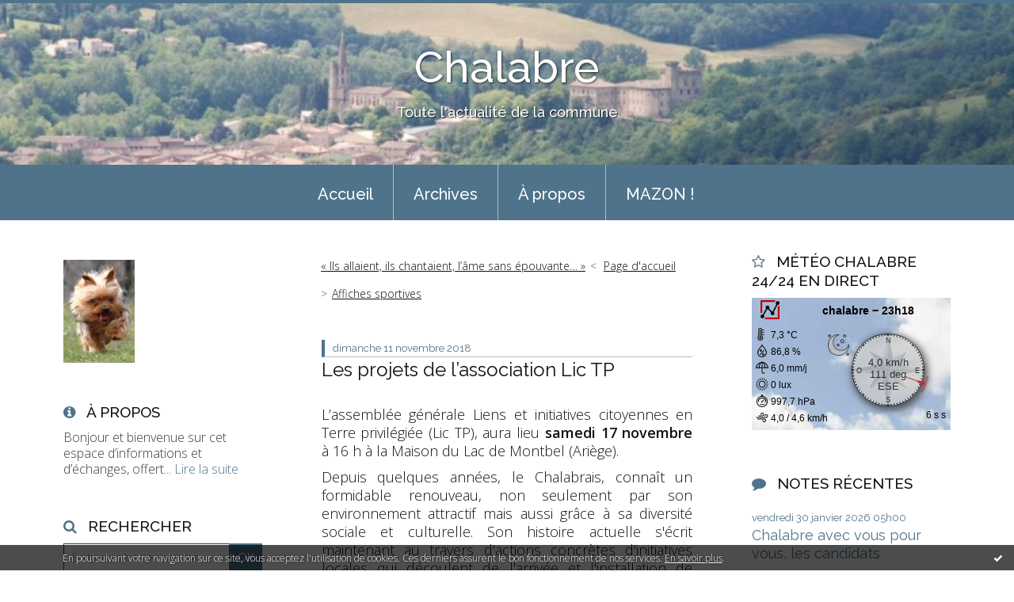

--- FILE ---
content_type: text/html; charset=utf-8
request_url: http://chalabre24hactus.blogspirit.com/archive/2018/11/11/l-heure-du-bilan-pour-l-association-lic-tp-3126136.html
body_size: 11739
content:
<!DOCTYPE html>
<!--[if lte IE 6]><html class="ie6 ie67 ie678" lang="fr"><![endif]-->
<!--[if IE 7]><html class="ie7 ie67 ie678" lang="fr"><![endif]-->
<!--[if IE 8]><html class="ie8 ie678" lang="fr"><![endif]-->
<!--[if IE 9]><html class="ie9" lang="fr"><![endif]-->
<!--[if (gt IE 9)|!(IE)]<!--><html lang="fr"><!--<![endif]-->
<head>
<meta charset="UTF-8"/>
<title>Les projets de l’association Lic TP - Chalabre</title>
<meta name="viewport" content="width=device-width,initial-scale=1"/>
<meta name="description" content="L’assemblée générale Liens et initiatives citoyennes en Terre privilégiée (Lic TP), aura lieu samedi 17 novembre à 16 h à&amp;nbsp;la Maison du Lac..."/>
<meta name="keywords" content="lictp chalabre,Chalabre,L'Indépendant,MAZON,PHOTOS,HISTOIRE,KERKORB,"/>
<meta name="robots" content="index,follow"/>
<meta property="og:title" content="Les projets de l’association Lic TP - Chalabre"/>
<meta property="og:description" content="L’assemblée générale Liens et initiatives citoyennes en Terre privilégiée (Lic TP), aura lieu samedi 17 novembre à 16 h à&amp;nbsp;la Maison du Lac..."/>
<meta property="og:image" content="https://size.blogspirit.net/blogspirit.com/chalabre24hactus/560/media/01/02/354718599.JPG"/>
<link rel="stylesheet" href="https://static.blogspirit.com/backend/skins/skin7/4f738b.css"/>
<link rel="stylesheet" href="/style.css?1769785320"/>
<!--[if (gt IE 8)|!(IE)]<!-->
<link href="https://fonts.googleapis.com/css?family=Raleway:100,400,500|Open+Sans:300,300italic,600,600italic|" rel="stylesheet"/>
<!--<![endif]-->
<!--[if lte IE 8]>
<link href="https://fonts.googleapis.com/css?family=Raleway:100" rel="stylesheet"/>
<link href="https://fonts.googleapis.com/css?family=Raleway:400" rel="stylesheet"/>
<link href="https://fonts.googleapis.com/css?family=Raleway:500" rel="stylesheet"/>
<link href="https://fonts.googleapis.com/css?family=Open+Sans:300" rel="stylesheet"/>
<link href="https://fonts.googleapis.com/css?family=Open+Sans:300italic" rel="stylesheet"/>
<link href="https://fonts.googleapis.com/css?family=Open+Sans:600" rel="stylesheet"/>
<link href="https://fonts.googleapis.com/css?family=Open+Sans:600italic" rel="stylesheet"/>
<![endif]-->
<link rel="stylesheet" href="https://static.blogspirit.com/backend/css/font/font-awesome.min.css"/>
<!--[if IE 7]><link rel="stylesheet" href="https://static.blogspirit.com/backend/css/font/font-awesome-ie7.min.css"/><![endif]--><link rel="shortcut icon" href="https://static.blogspirit.com/backend/graphics/favicon.ico"/>
<link rel="alternate" type="application/atom+xml" title="Atom" href="http://chalabre24hactus.blogspirit.com/atom.xml"/>
<link rel="alternate" type="application/rss+xml" title="RSS" href="http://chalabre24hactus.blogspirit.com/index.rss"/>
<link rel="EditURI" type="application/rsd+xml" title="RSD" href="https://www.blogspirit.com/admin/rsd/170061"/>
<link rel="start" href="http://chalabre24hactus.blogspirit.com/" title="Home"/>
<link rel="canonical" href="http://chalabre24hactus.blogspirit.com/archive/2018/11/11/l-heure-du-bilan-pour-l-association-lic-tp-3126136.html"/>
<link rel="prev" href="http://chalabre24hactus.blogspirit.com/archive/2018/11/10/ils-allaient-ils-chantaient-l-ame-sans-epouvante-3126134.html" title="« Ils allaient, ils chantaient, l’âme sans épouvante… »"/><link rel="next" href="http://chalabre24hactus.blogspirit.com/archive/2018/11/11/affiches-sportives-3126167.html" title="Affiches sportives"/><!--[if lt IE 9]><script src="http://html5shiv.googlecode.com/svn/trunk/html5.js"></script><![endif]-->
<!-- start script --><!-- end script --><!-- Google tag (gtag.js) -->
<script async src="https://www.googletagmanager.com/gtag/js?id=G-W0P7VNVWTR"></script>
<script>
  window.dataLayer = window.dataLayer || [];
  function gtag(){dataLayer.push(arguments);}
  gtag('js', new Date());

  gtag('config', 'G-W0P7VNVWTR');
</script>
<style type="text/css">#banner-blogspirit-container img {    border-width: 0;}#banner-blogspirit-container {    border-bottom: 2px solid #7c7db4;    text-align: left;    background-color: #b6addb;    display: none;}#banner-blogspirit-left {    text-align: left;    background-color: transparent;    display: inline;}#banner-blogspirit-right {    float:right;    background-color:transparent;    display: inline;}</style>
<style type="text/css">
body {
margin-bottom: 0px;
}
#footer {
clear: both;
text-align: center;
font-size: 65%;
width: auto;
margin: 2em auto 0px auto;
color: #000;
line-height: 210%;
display: block;
padding: 5px 15px;
background: #fff;
border-top: 1px solid #000;
}
#footer a {
color: #000;
text-decoration: underline;
background-color: transparent;
display: inline;
}
#footer a:hover {
color: #000;
text-decoration: underline;
background-color: transparent;
display: inline;
}
</style>
</head><body id="page-permalink" itemscope="itemscope" itemtype="http://schema.org/WebPage">
<div data-cookie="off"><p data-close><a href="#" title="J'ai lu ce message"><span class="ui-icon ui-icon-check">Ok</span></a></p><p data-text>En poursuivant votre navigation sur ce site, vous acceptez l'utilisation de cookies. Ces derniers assurent le bon fonctionnement de nos services. <a href="http://starter.blogspirit.com/cookies.html" title="En savoir plus sur les cookies" target="_blank">En savoir plus</a>.</p></div><style>[data-cookie]{display:none;position:fixed;backface-visibility:hidden;bottom:0;left:0;width:100%;background:black;background:url([data-uri]);color:white;padding:.5em 0;text-align:center;z-index:9999;}
[data-cookie~="on"]{display:block;}
[data-cookie] p{color:white;font-size:12px;margin:0;padding:0 .5em;line-height:1.3em;text-shadow:1px 0 3px rgba(0,0,0,1);}
[data-cookie] a{color:white;}
[data-cookie] [data-text]{margin:1px auto 0;text-align:left;max-width:980px;}
[data-cookie] [data-close]{float:right;margin:0 .5em;}
[data-cookie] .ui-icon{background-image: url(//download.jqueryui.com/themeroller/images/ui-icons_ffffff_256x240.png);}
.ui-icon-check {background-position: -64px -144px;}
.ui-icon {height: 16px;width: 16px;}
.ui-icon {background-repeat: no-repeat;display: block;overflow: hidden;text-indent: -99999px;}
@media print {[data-cookie]{display:none;}}
</style>
<div class="wrapper">
<div class="container">
<!--[if lte IE 7><p class="alert">Votre navigateur est <strong>périmé</strong>. <a href="http://browsehappy.com/" target="_blank">Veuillez mettre votre navigateur à jour.</a></p><![endif]-->
<a href="#content" class="skip-link" accesskey="s">Aller au contenu</a>
<header class="header-main" role="banner" itemscope="itemscope" itemtype="http://schema.org/WPHeader">
<div class="main-inner">
<!-- start top --><div class="row-fluid"><div class="span12"><!-- widget heading on -->
<div class="box box-heading" id="box-heading-57558" data-url="https://size.blogspirit.net/blogspirit.com/chalabre24hactus/[width]/media/02/01/2018794907.JPG">
<div class="box-header">
<h1><a href="http://chalabre24hactus.blogspirit.com/">Chalabre</a></h1>
</div>
<div class="box-body">
<h2>Toute l'actualité de la commune</h2>
</div>
</div>
<!-- widget heading off --></div></div><!-- end top --></div>
</header>
<div class="menu-main">
<div class="main-inner">
<div class="row-fluid">
<div class="span12">
<!-- widget menu on -->
<div role="navigation" class="box box-menu box-menu-sticky" id="box-menu-57560">
<div class="box-body">
<span class="menu-switcher" id="display-navigation"><i class="icon icon-reorder"></i></span><nav role="navigation" id="navigation-to-display">
<ul role="menu">
<li role="menuitem"><a href="/">Accueil</a></li>
<li class="masked-on-mobile" role="menuitem"><a href="/archives">Archives</a></li>
<li role="menuitem"><a href="/about.html">À propos</a></li>
<li role="menuitem"><a href="http://chalabreparmazon.blogspirit.com/">MAZON !</a></li>
<li class="revealed-on-mobile" role="menuitem" tabindex="-1"><a href="http://chalabre24hactus.blogspirit.com/">Notes</a></li>
<li class="revealed-on-mobile" role="menuitem" tabindex="-1"><a href="http://chalabre24hactus.blogspirit.com/archives#archive-categories">Catégories</a></li><li class="revealed-on-mobile" role="menuitem" tabindex="-1"><a href="http://chalabre24hactus.blogspirit.com/archives#archive-months">Archives</a></li>
</ul>
</nav>
</div>
</div>
<!-- widget menu off --></div>
</div>
</div>
</div>
<div class="body-main" role="main">
<div class="main-inner">
<div class="row-fluid">
<div class="span3">
<aside role="complementary" class="aside aside-1" itemscope="itemscope" itemtype="http://schema.org/WPSideBar">
<!-- start column 1 --><!-- widget yourphoto on -->
<article class="box box-photo" id="box-photo-57549">
<div class="box-body">
<figure>
<span class="picture">
<img src="http://chalabre24hactus.blogspirit.com/media/01/00/3093055206.JPG" width="90" height="130" alt="Ch M"/>
</span>
</figure>
</div>
</article>
<!-- widget yourphoto off -->
<!-- widget about on -->
<article class="box box-about" id="box-about-57528">
<header class="box-header">
<h1><i class="icon icon-info-sign"></i><span class="box-title-text">À propos</span></h1>
</header>
<div class="box-body">
<p class="description" itemscope="itemscope" itemtype="http://schema.org/AboutPage">
<span itemprop="description">   Bonjour et bienvenue sur cet espace d’informations et d’échanges, offert...</span>
<a href="http://chalabre24hactus.blogspirit.com/about.html" itemprop="url">
Lire la suite</a>
</p>
</div>
</article>
<!-- widget about off --><!-- widget search on -->
<article class="box box-search" id="box-search-57552">
<header class="box-header">
<h1><i class="icon icon-search"></i><span class="box-title-text">Rechercher</span></h1>
</header>
<div class="box-body">
<form class="form-search" name="form-box-search-57552" id="form-box-search-57552" role="search" method="get" action="/apps/search">
<p class="form-submit">
<span class="row-fluid">
<span class="span10">
<span class="form-field">
<input name="s" id="search-field-box-search-57552" type="search" placeholder="Entrer votre recherche" required="required"/>
<label class="error" for="search-field-box-search-57552" style="display:none"></label>
</span>
</span>
<span class="span2">
<span class="form-button">
<input name="search-submit-box-search-57552" id="search-submit-box-search-57552" class="button" type="submit" value="OK"/>
</span>
</span>
</span>
</p>
</form>
</div>
</article>
<!-- widget search off --><!-- widget newsletter on -->
<article class="box box-newsletter" id="box-newsletter-57545">
<header class="box-header">
<h1><i class="icon icon-envelope-alt"></i><span class="box-title-text">Newsletter</span></h1>
</header>
<div class="box-body">
<form action="/apps/newsletter/index.php" method="post" name="form-newsletter-box-newsletter-57545" id="form-newsletter-box-newsletter-57545" class="form-newsletter">
<p class="form-action">
<span class="row-fluid">
<span class="span12">
<span class="form-field">
<label for="newsletter-subscribe-box-newsletter-57545" class="label-radio">
<input name="subscribe" id="newsletter-subscribe-box-newsletter-57545" type="radio" class="radio" value="1" checked="checked"/>
<span class="label-text">S'inscrire</span>
</label>
</span>
<span class="form-field">
<label for="newsletter-unsubscribe-box-newsletter-57545" class="label-radio">
<input name="subscribe" id="newsletter-unsubscribe-box-newsletter-57545" type="radio" class="radio" value="0"/>
<span class="label-text">Se désinscrire</span>
</label>
</span>
</span>
</span>
</p>
<p class="form-submit">
<span class="row-fluid">
<span class="span10">
<span class="form-field">
<input name="email" id="newsletter-email-box-newsletter-57545" type="email" placeholder="Entrer votre adresse email" required="required"/>
</span>
</span>
<span class="span2">
<span class="form-button">
<input name="newsletter-submit-box-newsletter-57545" id="newsletter-submit-box-newsletter-57545" class="button" type="submit" value="OK"/>
<input type="hidden" name="signature" id="newsletter-signature-box-newsletter-57545" value="f460b605c8ab32d70e69421b13dd7d4ddd9b1b80"/>
</span>
</span>
</span>
</p>
</form>
</div>
</article>
<!-- widget newsletter off --><!-- widget category on -->
<article class="box box-category" id="box-category-57536">
<header class="box-header">
<h1><i class="icon icon-level-down"></i><span class="box-title-text">Catégories</span></h1>
</header>
<div class="box-body">
<ul role="list" class="categories-list">
<li role="listitem">
<a href="http://chalabre24hactus.blogspirit.com/agriculture/">Agriculture</a>
</li>
<li role="listitem">
<a href="http://chalabre24hactus.blogspirit.com/animations/">Animations</a>
</li>
<li role="listitem">
<a href="http://chalabre24hactus.blogspirit.com/art/">Art</a>
</li>
<li role="listitem">
<a href="http://chalabre24hactus.blogspirit.com/associations/">Associations</a>
</li>
<li role="listitem">
<a href="http://chalabre24hactus.blogspirit.com/c-etait-hier/">C'était hier</a>
</li>
<li role="listitem">
<a href="http://chalabre24hactus.blogspirit.com/carnet-noir/">Carnet noir</a>
</li>
<li role="listitem">
<a href="http://chalabre24hactus.blogspirit.com/ceremonies/">Cérémonies</a>
</li>
<li role="listitem">
<a href="http://chalabre24hactus.blogspirit.com/commemorations/">Commémorations</a>
</li>
<li role="listitem">
<a href="http://chalabre24hactus.blogspirit.com/de-la-chose-publique/">De la chose publique</a>
</li>
<li role="listitem">
<a href="http://chalabre24hactus.blogspirit.com/echos/">Echos</a>
</li>
<li role="listitem">
<a href="http://chalabre24hactus.blogspirit.com/ecologie/">Ecologie</a>
</li>
<li role="listitem">
<a href="http://chalabre24hactus.blogspirit.com/education/">Education</a>
</li>
<li role="listitem">
<a href="http://chalabre24hactus.blogspirit.com/elections/">Elections</a>
</li>
<li role="listitem">
<a href="http://chalabre24hactus.blogspirit.com/faits-divers/">Faits divers</a>
</li>
<li role="listitem">
<a href="http://chalabre24hactus.blogspirit.com/fetes/">Fêtes</a>
</li>
<li role="listitem">
<a href="http://chalabre24hactus.blogspirit.com/histoire/">Histoire</a>
</li>
<li role="listitem">
<a href="http://chalabre24hactus.blogspirit.com/insolite/">Insolite</a>
</li>
<li role="listitem">
<a href="http://chalabre24hactus.blogspirit.com/livre/">Livre</a>
</li>
<li role="listitem">
<a href="http://chalabre24hactus.blogspirit.com/loisirs/">Loisirs</a>
</li>
<li role="listitem">
<a href="http://chalabre24hactus.blogspirit.com/musique/">Musique</a>
</li>
<li role="listitem">
<a href="http://chalabre24hactus.blogspirit.com/patrimoine/">Patrimoine</a>
</li>
<li role="listitem">
<a href="http://chalabre24hactus.blogspirit.com/photos-maurice-mazon/">Photos Maurice Mazon</a>
</li>
<li role="listitem">
<a href="http://chalabre24hactus.blogspirit.com/poesie/">Poésie</a>
</li>
<li role="listitem">
<a href="http://chalabre24hactus.blogspirit.com/rencontres/">Rencontres</a>
</li>
<li role="listitem">
<a href="http://chalabre24hactus.blogspirit.com/sante/">Santé</a>
</li>
<li role="listitem">
<a href="http://chalabre24hactus.blogspirit.com/services/">Services</a>
</li>
<li role="listitem">
<a href="http://chalabre24hactus.blogspirit.com/social/">Social</a>
</li>
<li role="listitem">
<a href="http://chalabre24hactus.blogspirit.com/societe/">Société</a>
</li>
<li role="listitem">
<a href="http://chalabre24hactus.blogspirit.com/sport/">Sport</a>
</li>
</ul>
</div>
</article>
<!-- widget category off --><!-- widget archives on -->
<article class="box box-archive" id="box-archive-57531">
<header class="box-header">
<h1><i class="icon icon-archive"></i><span class="box-title-text">Archives</span></h1>
</header>
<div class="box-body">
<ul role="list" class="archives-list">
<li role="listitem">
<a href="http://chalabre24hactus.blogspirit.com/archive/2026/week05/index.html">lun. 26 janv. - dim. 01 févr.</a>
</li>
<li role="listitem">
<a href="http://chalabre24hactus.blogspirit.com/archive/2026/week04/index.html">lun. 19 janv. - dim. 25 janv.</a>
</li>
<li role="listitem">
<a href="http://chalabre24hactus.blogspirit.com/archive/2026/week03/index.html">lun. 12 janv. - dim. 18 janv.</a>
</li>
<li role="listitem">
<a href="http://chalabre24hactus.blogspirit.com/archive/2026/week02/index.html">lun. 05 janv. - dim. 11 janv.</a>
</li>
<li role="listitem">
<a href="http://chalabre24hactus.blogspirit.com/archive/2026/week01/index.html">lun. 29 déc. - dim. 04 janv.</a>
</li>
<li role="listitem">
<a href="http://chalabre24hactus.blogspirit.com/archive/2025/week52/index.html">lun. 22 déc. - dim. 28 déc.</a>
</li>
<li role="listitem">
<a href="http://chalabre24hactus.blogspirit.com/archive/2025/week51/index.html">lun. 15 déc. - dim. 21 déc.</a>
</li>
<li role="listitem">
<a href="http://chalabre24hactus.blogspirit.com/archive/2025/week50/index.html">lun. 08 déc. - dim. 14 déc.</a>
</li>
<li role="listitem">
<a href="http://chalabre24hactus.blogspirit.com/archive/2025/week49/index.html">lun. 01 déc. - dim. 07 déc.</a>
</li>
<li role="listitem">
<a href="http://chalabre24hactus.blogspirit.com/archive/2025/week48/index.html">lun. 24 nov. - dim. 30 nov.</a>
</li>
</ul>
</div>
<footer class="box-footer">
<p><a href="http://chalabre24hactus.blogspirit.com/archives/">Toutes les archives</a></p>
</footer>
</article>
<!-- widget archives off --><!-- widget sharing on -->
<article class="box box-sharing" id="box-sharing-57553">
<div class="box-body">
<ul role="list" class="sharing-list">
<li role="listitem"><a href="http://chalabre24hactus.blogspirit.com/apps/contact/index.php" title="Email"><span class="icon-container"><i class="icon icon-envelope"></i><span class="mask-text">Email</span></span></a></li>
</ul>
</div>
</article>
<!-- widget sharing off --><!-- end column 1 --></aside>
</div>
<div class="span6">
<main role="main">
<section class="content-intro">
<nav role="navigation" itemprop="breadcrumb">
<ul role="menu" class="article-nav">
<li role="menuitem" class="breadcrumb-previous"><a href="http://chalabre24hactus.blogspirit.com/archive/2018/11/10/ils-allaient-ils-chantaient-l-ame-sans-epouvante-3126134.html">« Ils allaient, ils chantaient, l’âme sans épouvante… »</a></li><li role="menuitem" class="breadcrumb-root"><a href="http://chalabre24hactus.blogspirit.com/">Page d'accueil</a></li>
<li role="menuitem" class="breadcrumb-next"><a href="http://chalabre24hactus.blogspirit.com/archive/2018/11/11/affiches-sportives-3126167.html">Affiches sportives</a></li></ul>
</nav>
</section>
<section class="content" id="content" itemprop="mainContentOfPage">
<div class="content-body">
<!-- widget article on -->
<article class="box box-article" role="article" id="article3126136" itemscope="itemscope" itemtype="http://schema.org/BlogPosting" data-url="http://chalabre24hactus.blogspirit.com/archive/2018/11/11/l-heure-du-bilan-pour-l-association-lic-tp-3126136.html">
<header class="box-header">
<div class="pre-article-title">
<div><!-- start post 1 --><!-- end post 1 --></div>
</div>
<span class="date box-article-date">
<time pubdate="pubdate" datetime="2018-11-11T05:55:00" itemprop="datePublished">
<span class="date-day">dimanche 11</span>
<span class="date-month-year">novembre 2018</span>
</time>
</span>
<h1 itemprop="name headline"><a href="http://chalabre24hactus.blogspirit.com/archive/2018/11/11/l-heure-du-bilan-pour-l-association-lic-tp-3126136.html">Les projets de l’association Lic TP</a></h1>
<div class="post-article-title">
<div><!-- start post 2 --><!-- end post 2 --></div>
</div>
</header>
<section class="clearfix box-body" itemprop="articleBody">
<p style="text-align: justify;">L’assemblée générale Liens et initiatives citoyennes en Terre privilégiée (Lic TP), aura lieu <strong>samedi 17 novembre</strong> à 16 h à&nbsp;la Maison du Lac de Montbel (Ariège).</p>
<p style="text-align: justify;">Depuis quelques années, le Chalabrais, connaît un formidable renouveau, non seulement par son environnement attractif mais aussi grâce à sa diversité sociale et culturelle. Son histoire actuelle s'écrit maintenant au travers d'actions concrètes d'initiatives locales qui découlent de l'arrivée et l'installation de nombreux «&nbsp;étrangers&nbsp;», favorisées par un accueil discret mais généreux. Le plus emblématique de ces nouveaux arrivants est Vinx, musicien américain (lui et son épouse sont à l'origine de «&nbsp;Chalabre en Sérénade 2018&nbsp;»&nbsp;festival musical, réunissant des artistes locaux et internationaux).</p>
<p style="text-align: justify;">Il convient de mentionner également la volonté affichée des habitants natifs de rester au «&nbsp;pays&nbsp;», en conservant leurs activités, malgré la déprime économique qui touche grand nombre de territoires ruraux en France.</p>
<p style="text-align: justify;">Fort de ses atouts, une volonté citoyenne a fait naître une série d'actions, parmi lesquelles le groupement d'achat de fuel et granulés de bois, l'Université Populaire en Kercorb (UPEK), les Amis du Calvaire avec concerts et chantier international de jeunes cet été (photo ci-dessous, 6 août 2018). Avec d'autres implications à des degrés divers, Traverse 119 (Voie Verte), association «&nbsp;Atout Fruit&nbsp;» et l'Ecole de Théâtre d'Elsa.</p>
<p style="text-align: center;"><img id="media-1052961" style="margin: 0.7em 0;" title="" src="http://chalabre24hactus.blogspirit.com/media/01/02/354718599.JPG" alt="lictp chalabre" /></p>
<p style="text-align: justify;">Toutes ces initiatives ont été initiées ou soutenues par l'association Lic TP créée en 2011. L'objectif de Lic Tp est de fédérer, d'accompagner selon les besoins, et de surtout porter les projets générateurs d'emplois. Pour l'atteindre, il faut identifier et solliciter tous les acteurs qui constituent le potentiel de ce territoire, qu'on peut résumer ainsi&nbsp;: activité touristique, filière agro-alimentaire (circuits-courts), filière forêt-bois, secteur paramédical d'aide à la personne, auxquels s'ajoutent tout ce qui a trait à la culture.</p>
<p style="text-align: justify;">Actuellement, une volonté farouche anime l’association Lic TP porteuse du projet de création d’une Maison Familiale Rurale. Ce projet de MFR est une structure d’apprentissage, de formation en alternance et d’hébergement, plus que jamais à l’ordre du jour, garantissant la création d’emploi. Elle a l’avantage de fédérer d’autres initiatives qui sont déjà parties prenantes dans cette dynamique, et toutes créatrices d’emploi : l’école de musique, l’école de langue et l’école de cuisine.</p>
<p style="text-align: justify;">Porteurs de projets, simples citoyens sensibles à cette idée de partage, pourront s’informer à l'assemblée générale, samedi 17 novembre à 16 h. A l'issue de cette réunion, un apéritif sera offert en toute convivialité. Renseignements&nbsp;: <a href="mailto:alictp@free.fr">alictp@free.fr</a> ou 06 87 55 31 02 (Jean-Baptiste Cazes).</p>
</section>
<section class="article-bottom">
<div><!-- start post 3 --><span class="box-article-link box-article-permalink">
<a href="http://chalabre24hactus.blogspirit.com/archive/2018/11/11/l-heure-du-bilan-pour-l-association-lic-tp-3126136.html" id="a"><i class="icon icon-link"></i> Lien permanent</a>
</span><!-- widget categories on -->
<span class="box-article-link box-article-categories">Catégories : <a href="http://chalabre24hactus.blogspirit.com/associations">Associations</a></span><!-- widget categories off --><span class="box-article-link box-article-comments">
<a href="http://chalabre24hactus.blogspirit.com/archive/2018/11/11/l-heure-du-bilan-pour-l-association-lic-tp-3126136.html#article-comments" rel="nofollow">
<span class="article-comments-pre"></span>
<span class="article-comments-count">0</span>&nbsp;<span class="article-comments-post">commentaire</span>
</a>
</span>
<!-- end post 3 --></div>
</section>
<footer class="box-footer">
<p>Les commentaires sont fermés.</p>
</footer>
</article>
<!-- widget article off --></div>
</section>
</main>
</div>
<div class="span3">
<aside role="complementary" class="aside aside-2" itemscope="itemscope" itemtype="http://schema.org/WPSideBar">
<!-- start column 2 --><!-- widget custom on -->
<article class="box box-custom" id="box-custom-65465">
<header class="box-header">
<h1><i class="icon icon-star-empty"></i><span class="box-title-text">Météo Chalabre 24/24 en direct</span></h1>
</header>
<div class="box-body clearfix">
<iframe scrolling="no" frameborder="0" src="https://www.f6fbb.org/weather/w_meteo.html" width="210" height="170"></iframe>
</div>
</article>
<!-- widget custom off --><!-- widget posts on -->
<article class="box box-post" id="box-post-57551">
<header class="box-header">
<h1><i class="icon icon-comment"></i><span class="box-title-text">Notes récentes</span></h1>
</header>
<div class="box-body">
<ul role="list" class="list-dated recent-posts-list">
<li role="listitem">
<article class="recent-post" role="article" id="recent-post3385204" itemscope="itemscope" itemtype="http://schema.org/BlogPosting" data-url="http://chalabre24hactus.blogspirit.com/archive/2026/01/30/chalabre-avec-vous-pour-vous-3385204.html">
<header class="recent-post-header">
<span class="date recent-post-date">
<time pubdate="pubdate" datetime="2026-01-30T05:00:00" itemprop="datePublished">
<span class="date-day">vendredi 30</span>
<span class="date-month-year">janvier 2026</span>
<span class="date-hour-minute">05h00</span>
</time>
</span>
<h1 class="recent-post-title"><a href="http://chalabre24hactus.blogspirit.com/archive/2026/01/30/chalabre-avec-vous-pour-vous-3385204.html">Chalabre avec vous pour vous, les candidats</a></h1>
</header>
</article>
</li>
<li role="listitem">
<article class="recent-post" role="article" id="recent-post3385160" itemscope="itemscope" itemtype="http://schema.org/BlogPosting" data-url="http://chalabre24hactus.blogspirit.com/archive/2026/01/30/sonnac-sur-l-hers-un-loto-pour-la-saint-valentin-3385160.html">
<header class="recent-post-header">
<span class="date recent-post-date">
<time pubdate="pubdate" datetime="2026-01-30T04:55:00" itemprop="datePublished">
<span class="date-day">vendredi 30</span>
<span class="date-month-year">janvier 2026</span>
<span class="date-hour-minute">04h55</span>
</time>
</span>
<h1 class="recent-post-title"><a href="http://chalabre24hactus.blogspirit.com/archive/2026/01/30/sonnac-sur-l-hers-un-loto-pour-la-saint-valentin-3385160.html">Sonnac-sur-l'Hers : Un loto pour la Saint-Valentin</a></h1>
</header>
</article>
</li>
<li role="listitem">
<article class="recent-post" role="article" id="recent-post3385105" itemscope="itemscope" itemtype="http://schema.org/BlogPosting" data-url="http://chalabre24hactus.blogspirit.com/archive/2026/01/30/c-etait-hier-une-nouvelle-etape-vers-la-realisation-du-musee-3385105.html">
<header class="recent-post-header">
<span class="date recent-post-date">
<time pubdate="pubdate" datetime="2026-01-30T04:50:00" itemprop="datePublished">
<span class="date-day">vendredi 30</span>
<span class="date-month-year">janvier 2026</span>
<span class="date-hour-minute">04h50</span>
</time>
</span>
<h1 class="recent-post-title"><a href="http://chalabre24hactus.blogspirit.com/archive/2026/01/30/c-etait-hier-une-nouvelle-etape-vers-la-realisation-du-musee-3385105.html">C'était hier : Une nouvelle étape vers la...</a></h1>
</header>
</article>
</li>
<li role="listitem">
<article class="recent-post" role="article" id="recent-post3385115" itemscope="itemscope" itemtype="http://schema.org/BlogPosting" data-url="http://chalabre24hactus.blogspirit.com/archive/2026/01/29/le-mois-de-fevrier-avec-l-upek-3385115.html">
<header class="recent-post-header">
<span class="date recent-post-date">
<time pubdate="pubdate" datetime="2026-01-29T05:00:00" itemprop="datePublished">
<span class="date-day">jeudi 29</span>
<span class="date-month-year">janvier 2026</span>
<span class="date-hour-minute">05h00</span>
</time>
</span>
<h1 class="recent-post-title"><a href="http://chalabre24hactus.blogspirit.com/archive/2026/01/29/le-mois-de-fevrier-avec-l-upek-3385115.html">Le mois de février avec l'UPEK</a></h1>
</header>
</article>
</li>
<li role="listitem">
<article class="recent-post" role="article" id="recent-post3382985" itemscope="itemscope" itemtype="http://schema.org/BlogPosting" data-url="http://chalabre24hactus.blogspirit.com/archive/2025/12/14/ateliers-seniors-un-rendez-vous-a-venir-3382985.html">
<header class="recent-post-header">
<span class="date recent-post-date">
<time pubdate="pubdate" datetime="2026-01-29T04:55:00" itemprop="datePublished">
<span class="date-day">jeudi 29</span>
<span class="date-month-year">janvier 2026</span>
<span class="date-hour-minute">04h55</span>
</time>
</span>
<h1 class="recent-post-title"><a href="http://chalabre24hactus.blogspirit.com/archive/2025/12/14/ateliers-seniors-un-rendez-vous-a-venir-3382985.html">Ateliers initiation pour seniors : Oser le...</a></h1>
</header>
</article>
</li>
<li role="listitem">
<article class="recent-post" role="article" id="recent-post3385076" itemscope="itemscope" itemtype="http://schema.org/BlogPosting" data-url="http://chalabre24hactus.blogspirit.com/archive/2026/01/29/c-etait-hier-marc-bienne-travaille-ses-accords-sur-le-cours-3385076.html">
<header class="recent-post-header">
<span class="date recent-post-date">
<time pubdate="pubdate" datetime="2026-01-29T04:50:00" itemprop="datePublished">
<span class="date-day">jeudi 29</span>
<span class="date-month-year">janvier 2026</span>
<span class="date-hour-minute">04h50</span>
</time>
</span>
<h1 class="recent-post-title"><a href="http://chalabre24hactus.blogspirit.com/archive/2026/01/29/c-etait-hier-marc-bienne-travaille-ses-accords-sur-le-cours-3385076.html">C'était hier : Marc Bienne travaille ses...</a></h1>
</header>
</article>
</li>
<li role="listitem">
<article class="recent-post" role="article" id="recent-post3384908" itemscope="itemscope" itemtype="http://schema.org/BlogPosting" data-url="http://chalabre24hactus.blogspirit.com/archive/2026/01/27/carnet-noir-3384908.html">
<header class="recent-post-header">
<span class="date recent-post-date">
<time pubdate="pubdate" datetime="2026-01-28T05:00:00" itemprop="datePublished">
<span class="date-day">mercredi 28</span>
<span class="date-month-year">janvier 2026</span>
<span class="date-hour-minute">05h00</span>
</time>
</span>
<h1 class="recent-post-title"><a href="http://chalabre24hactus.blogspirit.com/archive/2026/01/27/carnet-noir-3384908.html">Carnet noir</a></h1>
</header>
</article>
</li>
<li role="listitem">
<article class="recent-post" role="article" id="recent-post3384574" itemscope="itemscope" itemtype="http://schema.org/BlogPosting" data-url="http://chalabre24hactus.blogspirit.com/archive/2026/01/17/un-repas-solidaire-pour-la-chapelle-du-calvaire-3384574.html">
<header class="recent-post-header">
<span class="date recent-post-date">
<time pubdate="pubdate" datetime="2026-01-28T04:55:00" itemprop="datePublished">
<span class="date-day">mercredi 28</span>
<span class="date-month-year">janvier 2026</span>
<span class="date-hour-minute">04h55</span>
</time>
</span>
<h1 class="recent-post-title"><a href="http://chalabre24hactus.blogspirit.com/archive/2026/01/17/un-repas-solidaire-pour-la-chapelle-du-calvaire-3384574.html">Un repas solidaire pour la chapelle du Calvaire</a></h1>
</header>
</article>
</li>
<li role="listitem">
<article class="recent-post" role="article" id="recent-post3384614" itemscope="itemscope" itemtype="http://schema.org/BlogPosting" data-url="http://chalabre24hactus.blogspirit.com/archive/2026/01/28/c-etait-hier-la-recette-des-collegiens-pour-manger-local-3384614.html">
<header class="recent-post-header">
<span class="date recent-post-date">
<time pubdate="pubdate" datetime="2026-01-28T04:50:00" itemprop="datePublished">
<span class="date-day">mercredi 28</span>
<span class="date-month-year">janvier 2026</span>
<span class="date-hour-minute">04h50</span>
</time>
</span>
<h1 class="recent-post-title"><a href="http://chalabre24hactus.blogspirit.com/archive/2026/01/28/c-etait-hier-la-recette-des-collegiens-pour-manger-local-3384614.html">C'était hier : La recette des collégiens pour...</a></h1>
</header>
</article>
</li>
<li role="listitem">
<article class="recent-post" role="article" id="recent-post3385027" itemscope="itemscope" itemtype="http://schema.org/BlogPosting" data-url="http://chalabre24hactus.blogspirit.com/archive/2026/01/28/l-adieu-a-michel-rossi-3385027.html">
<header class="recent-post-header">
<span class="date recent-post-date">
<time pubdate="pubdate" datetime="2026-01-27T05:00:00" itemprop="datePublished">
<span class="date-day">mardi 27</span>
<span class="date-month-year">janvier 2026</span>
<span class="date-hour-minute">05h00</span>
</time>
</span>
<h1 class="recent-post-title"><a href="http://chalabre24hactus.blogspirit.com/archive/2026/01/28/l-adieu-a-michel-rossi-3385027.html">L'adieu à Michel Rossi</a></h1>
</header>
</article>
</li>
<li role="listitem">
<article class="recent-post" role="article" id="recent-post3385034" itemscope="itemscope" itemtype="http://schema.org/BlogPosting" data-url="http://chalabre24hactus.blogspirit.com/archive/2026/01/27/rugby-carton-plein-pour-le-rhpc-3385034.html">
<header class="recent-post-header">
<span class="date recent-post-date">
<time pubdate="pubdate" datetime="2026-01-27T04:55:00" itemprop="datePublished">
<span class="date-day">mardi 27</span>
<span class="date-month-year">janvier 2026</span>
<span class="date-hour-minute">04h55</span>
</time>
</span>
<h1 class="recent-post-title"><a href="http://chalabre24hactus.blogspirit.com/archive/2026/01/27/rugby-carton-plein-pour-le-rhpc-3385034.html">Rugby : Carton plein pour le RHPC</a></h1>
</header>
</article>
</li>
<li role="listitem">
<article class="recent-post" role="article" id="recent-post3384613" itemscope="itemscope" itemtype="http://schema.org/BlogPosting" data-url="http://chalabre24hactus.blogspirit.com/archive/2026/01/27/c-etait-hier-la-banque-verte-accueille-son-nouveau-directeur-3384613.html">
<header class="recent-post-header">
<span class="date recent-post-date">
<time pubdate="pubdate" datetime="2026-01-27T04:50:00" itemprop="datePublished">
<span class="date-day">mardi 27</span>
<span class="date-month-year">janvier 2026</span>
<span class="date-hour-minute">04h50</span>
</time>
</span>
<h1 class="recent-post-title"><a href="http://chalabre24hactus.blogspirit.com/archive/2026/01/27/c-etait-hier-la-banque-verte-accueille-son-nouveau-directeur-3384613.html">C’était hier : La banque verte accueille son...</a></h1>
</header>
</article>
</li>
</ul>
</div>
</article>
<!-- widget posts off --><!-- widget albums on -->
<article class="box box-album" id="box-album-57530">
<header class="box-header">
<h1><i class="icon icon-picture"></i><span class="box-title-text">Albums photos</span></h1>
</header>
<div class="box-body">
<ul role="list" class="albums-list">
<li role="listitem">
<a href="http://chalabre24hactus.blogspirit.com/album/2025-fc-chalabre-vs-fc-quillan/">
<figure class="album">
<span class="picture"><img alt="2025 FC Chalabre vs FC Quillan" title="2025 FC Chalabre vs FC Quillan" src="http://chalabre24hactus.blogspirit.com/album/2025-fc-chalabre-vs-fc-quillan/898710416.JPG"/></span>
<figcaption class="description">2025 FC Chalabre vs FC Quillan</figcaption>
</figure>
</a>
</li>
<li role="listitem">
<a href="http://chalabre24hactus.blogspirit.com/album/2025-sainte-barbe/">
<figure class="album">
<span class="picture"><img alt="2025 Sainte-Barbe" title="2025 Sainte-Barbe" src="http://chalabre24hactus.blogspirit.com/album/2025-sainte-barbe/1353466547.JPG"/></span>
<figcaption class="description">2025 Sainte-Barbe</figcaption>
</figure>
</a>
</li>
<li role="listitem">
<a href="http://chalabre24hactus.blogspirit.com/album/fluris-2025/">
<figure class="album">
<span class="picture"><img alt="Fluris 2025" title="Fluris 2025" src="http://chalabre24hactus.blogspirit.com/album/fluris-2025/3657403299.JPG"/></span>
<figcaption class="description">Fluris 2025</figcaption>
</figure>
</a>
</li>
<li role="listitem">
<a href="http://chalabre24hactus.blogspirit.com/album/40-bougies-pour-les-badalucs/">
<figure class="album">
<span class="picture"><img alt="2025 40 bougies pour les Badalucs" title="2025 40 bougies pour les Badalucs" src="http://chalabre24hactus.blogspirit.com/album/40-bougies-pour-les-badalucs/3260337948.JPG"/></span>
<figcaption class="description">2025 40 bougies pour les Badalucs</figcaption>
</figure>
</a>
</li>
<li role="listitem">
<a href="http://chalabre24hactus.blogspirit.com/album/2025-trail-kercorb-joelettes/">
<figure class="album">
<span class="picture"><img alt="2025 Trail du Kercorb Joélettes" title="2025 Trail du Kercorb Joélettes" src="http://chalabre24hactus.blogspirit.com/album/2025-trail-kercorb-joelettes/1795517327.JPG"/></span>
<figcaption class="description">2025 Trail du Kercorb Joélettes</figcaption>
</figure>
</a>
</li>
<li role="listitem">
<a href="http://chalabre24hactus.blogspirit.com/album/2025-trail-du-kercorb-les-marcheurs-002/">
<figure class="album">
<span class="picture"><img alt="2025 Trail du Kercorb Les marcheurs 002" title="2025 Trail du Kercorb Les marcheurs 002" src="http://chalabre24hactus.blogspirit.com/album/2025-trail-du-kercorb-les-marcheurs-002/4117831558.JPG"/></span>
<figcaption class="description">2025 Trail du Kercorb Les marcheurs 002</figcaption>
</figure>
</a>
</li>
<li role="listitem">
<a href="http://chalabre24hactus.blogspirit.com/album/2025-trail-du-kercorb-les-marcheurs-001/">
<figure class="album">
<span class="picture"><img alt="2025 Trail du Kercorb Les marcheurs 001" title="2025 Trail du Kercorb Les marcheurs 001" src="http://chalabre24hactus.blogspirit.com/album/2025-trail-du-kercorb-les-marcheurs-001/441632717.JPG"/></span>
<figcaption class="description">2025 Trail du Kercorb Les marcheurs 001</figcaption>
</figure>
</a>
</li>
<li role="listitem">
<a href="http://chalabre24hactus.blogspirit.com/album/2025-trail-du-kercorb-le-tougnol-003/">
<figure class="album">
<span class="picture"><img alt="2025 Trail du Kercorb Le Tougnol 003" title="2025 Trail du Kercorb Le Tougnol 003" src="http://chalabre24hactus.blogspirit.com/album/2025-trail-du-kercorb-le-tougnol-003/3513408847.JPG"/></span>
<figcaption class="description">2025 Trail du Kercorb Le Tougnol 003</figcaption>
</figure>
</a>
</li>
<li role="listitem">
<a href="http://chalabre24hactus.blogspirit.com/album/2025-trail-du-kercorb-le-tougnol-002/">
<figure class="album">
<span class="picture"><img alt="2025 Trail du Kercorb Le Tougnol 002" title="2025 Trail du Kercorb Le Tougnol 002" src="http://chalabre24hactus.blogspirit.com/album/2025-trail-du-kercorb-le-tougnol-002/1639132877.JPG"/></span>
<figcaption class="description">2025 Trail du Kercorb Le Tougnol 002</figcaption>
</figure>
</a>
</li>
<li role="listitem">
<a href="http://chalabre24hactus.blogspirit.com/album/2025-trail-du-kercorb-le-tougnol/">
<figure class="album">
<span class="picture"><img alt="2025 Trail du Kercorb Le Tougnol 001" title="2025 Trail du Kercorb Le Tougnol 001" src="http://chalabre24hactus.blogspirit.com/album/2025-trail-du-kercorb-le-tougnol/2590336011.JPG"/></span>
<figcaption class="description">2025 Trail du Kercorb Le Tougnol 001</figcaption>
</figure>
</a>
</li>
</ul>
</div>
<footer class="box-footer">
<p><a href="http://chalabre24hactus.blogspirit.com/album/index.html">Tous les albums</a></p>
</footer>
</article>
<!-- widget albums off --><!-- widget comments on -->
<article class="box box-comment" id="box-comment-57538">
<header class="box-header">
<h1><i class="icon icon-comments"></i><span class="box-title-text">Commentaires récents</span></h1>
</header>
<div class="box-body">
<ul role="list" class="list-dated recent-comments-list">
<li role="listitem">
<article class="recent-comment" role="article" id="recent-comment3475211" itemscope="itemscope" itemtype="http://schema.org/BlogPosting" data-url="http://chalabre24hactus.blogspirit.com/archive/2026/01/27/carnet-noir-3384908.html#c3475211">
<header class="recent-comment-header">
<span class="date recent-comment-date">
<time pubdate="pubdate" datetime="2026-01-29T09:01:40" itemprop="datePublished">
<span class="date-day">jeudi 29</span>
<span class="date-month-year">janvier 2026</span>
<span class="date-hour-minute">09h01</span>
</time>
</span>
<h1 class="recent-comment-title"><a href="http://chalabre24hactus.blogspirit.com/archive/2026/01/27/carnet-noir-3384908.html#c3475211">Alain Castel</a> sur <a href="http://chalabre24hactus.blogspirit.com/archive/2026/01/27/carnet-noir-3384908.html">Carnet noir</a></h1>
</header>
<div class="recent-comment-body">
<p>Sincères condoléances à la famille<p>
</div>
</article>
</li>
<li role="listitem">
<article class="recent-comment" role="article" id="recent-comment3475208" itemscope="itemscope" itemtype="http://schema.org/BlogPosting" data-url="http://chalabre24hactus.blogspirit.com/archive/2026/01/27/carnet-noir-3384908.html#c3475208">
<header class="recent-comment-header">
<span class="date recent-comment-date">
<time pubdate="pubdate" datetime="2026-01-29T08:18:37" itemprop="datePublished">
<span class="date-day">jeudi 29</span>
<span class="date-month-year">janvier 2026</span>
<span class="date-hour-minute">08h18</span>
</time>
</span>
<h1 class="recent-comment-title"><a href="http://chalabre24hactus.blogspirit.com/archive/2026/01/27/carnet-noir-3384908.html#c3475208">Noy thierry</a> sur <a href="http://chalabre24hactus.blogspirit.com/archive/2026/01/27/carnet-noir-3384908.html">Carnet noir</a></h1>
</header>
<div class="recent-comment-body">
<p>Toutes nos condolèances a la famille   .Muriel  Thierry<p>
</div>
</article>
</li>
<li role="listitem">
<article class="recent-comment" role="article" id="recent-comment3475206" itemscope="itemscope" itemtype="http://schema.org/BlogPosting" data-url="http://chalabre24hactus.blogspirit.com/archive/2026/01/27/carnet-noir-3384908.html#c3475206">
<header class="recent-comment-header">
<span class="date recent-comment-date">
<time pubdate="pubdate" datetime="2026-01-29T06:58:16" itemprop="datePublished">
<span class="date-day">jeudi 29</span>
<span class="date-month-year">janvier 2026</span>
<span class="date-hour-minute">06h58</span>
</time>
</span>
<h1 class="recent-comment-title"><a href="http://chalabre24hactus.blogspirit.com/archive/2026/01/27/carnet-noir-3384908.html#c3475206">Valérie Salvat-Seris</a> sur <a href="http://chalabre24hactus.blogspirit.com/archive/2026/01/27/carnet-noir-3384908.html">Carnet noir</a></h1>
</header>
<div class="recent-comment-body">
<p>Sincères condoléances à Marie-Josee, Jean-Mi et les...<p>
</div>
</article>
</li>
<li role="listitem">
<article class="recent-comment" role="article" id="recent-comment3475191" itemscope="itemscope" itemtype="http://schema.org/BlogPosting" data-url="http://chalabre24hactus.blogspirit.com/archive/2026/01/27/carnet-noir-3384908.html#c3475191">
<header class="recent-comment-header">
<span class="date recent-comment-date">
<time pubdate="pubdate" datetime="2026-01-28T16:13:50" itemprop="datePublished">
<span class="date-day">mercredi 28</span>
<span class="date-month-year">janvier 2026</span>
<span class="date-hour-minute">16h13</span>
</time>
</span>
<h1 class="recent-comment-title"><a href="http://chalabre24hactus.blogspirit.com/archive/2026/01/27/carnet-noir-3384908.html#c3475191">Triat jean</a> sur <a href="http://chalabre24hactus.blogspirit.com/archive/2026/01/27/carnet-noir-3384908.html">Carnet noir</a></h1>
</header>
<div class="recent-comment-body">
<p>Sincères condoléances a toute la famille<p>
</div>
</article>
</li>
<li role="listitem">
<article class="recent-comment" role="article" id="recent-comment3475182" itemscope="itemscope" itemtype="http://schema.org/BlogPosting" data-url="http://chalabre24hactus.blogspirit.com/archive/2026/01/28/l-adieu-a-michel-rossi-3385027.html#c3475182">
<header class="recent-comment-header">
<span class="date recent-comment-date">
<time pubdate="pubdate" datetime="2026-01-28T14:58:33" itemprop="datePublished">
<span class="date-day">mercredi 28</span>
<span class="date-month-year">janvier 2026</span>
<span class="date-hour-minute">14h58</span>
</time>
</span>
<h1 class="recent-comment-title"><a href="http://chalabre24hactus.blogspirit.com/archive/2026/01/28/l-adieu-a-michel-rossi-3385027.html#c3475182">Ch. M</a> sur <a href="http://chalabre24hactus.blogspirit.com/archive/2026/01/28/l-adieu-a-michel-rossi-3385027.html">L'adieu à Michel Rossi</a></h1>
</header>
<div class="recent-comment-body">
<p>C'est moi qui te remercie Bernard, un grand merci pour...<p>
</div>
</article>
</li>
<li role="listitem">
<article class="recent-comment" role="article" id="recent-comment3475181" itemscope="itemscope" itemtype="http://schema.org/BlogPosting" data-url="http://chalabre24hactus.blogspirit.com/archive/2026/01/27/carnet-noir-3384908.html#c3475181">
<header class="recent-comment-header">
<span class="date recent-comment-date">
<time pubdate="pubdate" datetime="2026-01-28T14:23:21" itemprop="datePublished">
<span class="date-day">mercredi 28</span>
<span class="date-month-year">janvier 2026</span>
<span class="date-hour-minute">14h23</span>
</time>
</span>
<h1 class="recent-comment-title"><a href="http://chalabre24hactus.blogspirit.com/archive/2026/01/27/carnet-noir-3384908.html#c3475181">Patricia Bernard</a> sur <a href="http://chalabre24hactus.blogspirit.com/archive/2026/01/27/carnet-noir-3384908.html">Carnet noir</a></h1>
</header>
<div class="recent-comment-body">
<p>Sincères condoléances à toute la famille.<p>
</div>
</article>
</li>
<li role="listitem">
<article class="recent-comment" role="article" id="recent-comment3475179" itemscope="itemscope" itemtype="http://schema.org/BlogPosting" data-url="http://chalabre24hactus.blogspirit.com/archive/2026/01/27/carnet-noir-3384908.html#c3475179">
<header class="recent-comment-header">
<span class="date recent-comment-date">
<time pubdate="pubdate" datetime="2026-01-28T14:08:21" itemprop="datePublished">
<span class="date-day">mercredi 28</span>
<span class="date-month-year">janvier 2026</span>
<span class="date-hour-minute">14h08</span>
</time>
</span>
<h1 class="recent-comment-title"><a href="http://chalabre24hactus.blogspirit.com/archive/2026/01/27/carnet-noir-3384908.html#c3475179">FAMILLE CARBONNEAU...LA SERPENT</a> sur <a href="http://chalabre24hactus.blogspirit.com/archive/2026/01/27/carnet-noir-3384908.html">Carnet noir</a></h1>
</header>
<div class="recent-comment-body">
<p>SINCÈRES  CONDOLÉANCES<p>
</div>
</article>
</li>
<li role="listitem">
<article class="recent-comment" role="article" id="recent-comment3475176" itemscope="itemscope" itemtype="http://schema.org/BlogPosting" data-url="http://chalabre24hactus.blogspirit.com/archive/2026/01/27/carnet-noir-3384908.html#c3475176">
<header class="recent-comment-header">
<span class="date recent-comment-date">
<time pubdate="pubdate" datetime="2026-01-28T13:26:42" itemprop="datePublished">
<span class="date-day">mercredi 28</span>
<span class="date-month-year">janvier 2026</span>
<span class="date-hour-minute">13h26</span>
</time>
</span>
<h1 class="recent-comment-title"><a href="http://chalabre24hactus.blogspirit.com/archive/2026/01/27/carnet-noir-3384908.html#c3475176">Babeth</a> sur <a href="http://chalabre24hactus.blogspirit.com/archive/2026/01/27/carnet-noir-3384908.html">Carnet noir</a></h1>
</header>
<div class="recent-comment-body">
<p>Je vous envoie  mes sinceres condoleance a la famille<p>
</div>
</article>
</li>
<li role="listitem">
<article class="recent-comment" role="article" id="recent-comment3475149" itemscope="itemscope" itemtype="http://schema.org/BlogPosting" data-url="http://chalabre24hactus.blogspirit.com/archive/2026/01/28/l-adieu-a-michel-rossi-3385027.html#c3475149">
<header class="recent-comment-header">
<span class="date recent-comment-date">
<time pubdate="pubdate" datetime="2026-01-28T11:39:29" itemprop="datePublished">
<span class="date-day">mercredi 28</span>
<span class="date-month-year">janvier 2026</span>
<span class="date-hour-minute">11h39</span>
</time>
</span>
<h1 class="recent-comment-title"><a href="http://chalabre24hactus.blogspirit.com/archive/2026/01/28/l-adieu-a-michel-rossi-3385027.html#c3475149">Bernard</a> sur <a href="http://chalabre24hactus.blogspirit.com/archive/2026/01/28/l-adieu-a-michel-rossi-3385027.html">L'adieu à Michel Rossi</a></h1>
</header>
<div class="recent-comment-body">
<p>Merci Momo pour ce bel hommage rendu à Michel. Tout est...<p>
</div>
</article>
</li>
<li role="listitem">
<article class="recent-comment" role="article" id="recent-comment3475140" itemscope="itemscope" itemtype="http://schema.org/BlogPosting" data-url="http://chalabre24hactus.blogspirit.com/archive/2026/01/17/un-repas-solidaire-pour-la-chapelle-du-calvaire-3384574.html#c3475140">
<header class="recent-comment-header">
<span class="date recent-comment-date">
<time pubdate="pubdate" datetime="2026-01-28T10:41:20" itemprop="datePublished">
<span class="date-day">mercredi 28</span>
<span class="date-month-year">janvier 2026</span>
<span class="date-hour-minute">10h41</span>
</time>
</span>
<h1 class="recent-comment-title"><a href="http://chalabre24hactus.blogspirit.com/archive/2026/01/17/un-repas-solidaire-pour-la-chapelle-du-calvaire-3384574.html#c3475140">Titou CNOCQUART</a> sur <a href="http://chalabre24hactus.blogspirit.com/archive/2026/01/17/un-repas-solidaire-pour-la-chapelle-du-calvaire-3384574.html">Un repas solidaire pour la chapelle du Calvaire</a></h1>
</header>
<div class="recent-comment-body">
<p>Un beau moment à partager... et pour la bonne cause ! !!...<p>
</div>
</article>
</li>
<li role="listitem">
<article class="recent-comment" role="article" id="recent-comment3475124" itemscope="itemscope" itemtype="http://schema.org/BlogPosting" data-url="http://chalabre24hactus.blogspirit.com/archive/2026/01/27/carnet-noir-3384908.html#c3475124">
<header class="recent-comment-header">
<span class="date recent-comment-date">
<time pubdate="pubdate" datetime="2026-01-28T08:58:30" itemprop="datePublished">
<span class="date-day">mercredi 28</span>
<span class="date-month-year">janvier 2026</span>
<span class="date-hour-minute">08h58</span>
</time>
</span>
<h1 class="recent-comment-title"><a href="http://chalabre24hactus.blogspirit.com/archive/2026/01/27/carnet-noir-3384908.html#c3475124">Nadia</a> sur <a href="http://chalabre24hactus.blogspirit.com/archive/2026/01/27/carnet-noir-3384908.html">Carnet noir</a></h1>
</header>
<div class="recent-comment-body">
<p>Toutes mes plus sincères condoléances à  toute la...<p>
</div>
</article>
</li>
<li role="listitem">
<article class="recent-comment" role="article" id="recent-comment3475115" itemscope="itemscope" itemtype="http://schema.org/BlogPosting" data-url="http://chalabre24hactus.blogspirit.com/archive/2026/01/27/carnet-noir-3384908.html#c3475115">
<header class="recent-comment-header">
<span class="date recent-comment-date">
<time pubdate="pubdate" datetime="2026-01-28T07:58:15" itemprop="datePublished">
<span class="date-day">mercredi 28</span>
<span class="date-month-year">janvier 2026</span>
<span class="date-hour-minute">07h58</span>
</time>
</span>
<h1 class="recent-comment-title"><a href="http://chalabre24hactus.blogspirit.com/archive/2026/01/27/carnet-noir-3384908.html#c3475115">Jacques MAMET</a> sur <a href="http://chalabre24hactus.blogspirit.com/archive/2026/01/27/carnet-noir-3384908.html">Carnet noir</a></h1>
</header>
<div class="recent-comment-body">
<p>Nous adressons nos sincères et attristées condoléances à...<p>
</div>
</article>
</li>
<li role="listitem">
<article class="recent-comment" role="article" id="recent-comment3475113" itemscope="itemscope" itemtype="http://schema.org/BlogPosting" data-url="http://chalabre24hactus.blogspirit.com/archive/2026/01/27/carnet-noir-3384908.html#c3475113">
<header class="recent-comment-header">
<span class="date recent-comment-date">
<time pubdate="pubdate" datetime="2026-01-28T06:37:43" itemprop="datePublished">
<span class="date-day">mercredi 28</span>
<span class="date-month-year">janvier 2026</span>
<span class="date-hour-minute">06h37</span>
</time>
</span>
<h1 class="recent-comment-title"><a href="http://chalabre24hactus.blogspirit.com/archive/2026/01/27/carnet-noir-3384908.html#c3475113">yolande et raymond</a> sur <a href="http://chalabre24hactus.blogspirit.com/archive/2026/01/27/carnet-noir-3384908.html">Carnet noir</a></h1>
</header>
<div class="recent-comment-body">
<p>sinceres condoleances raymond<p>
</div>
</article>
</li>
<li role="listitem">
<article class="recent-comment" role="article" id="recent-comment3475072" itemscope="itemscope" itemtype="http://schema.org/BlogPosting" data-url="http://chalabre24hactus.blogspirit.com/archive/2026/01/28/l-adieu-a-michel-rossi-3385027.html#c3475072">
<header class="recent-comment-header">
<span class="date recent-comment-date">
<time pubdate="pubdate" datetime="2026-01-27T09:28:28" itemprop="datePublished">
<span class="date-day">mardi 27</span>
<span class="date-month-year">janvier 2026</span>
<span class="date-hour-minute">09h28</span>
</time>
</span>
<h1 class="recent-comment-title"><a href="http://chalabre24hactus.blogspirit.com/archive/2026/01/28/l-adieu-a-michel-rossi-3385027.html#c3475072">Merci, pour tout.</a> sur <a href="http://chalabre24hactus.blogspirit.com/archive/2026/01/28/l-adieu-a-michel-rossi-3385027.html">L'adieu à Michel Rossi</a></h1>
</header>
<div class="recent-comment-body">
<p>Merci, pour tout.<p>
</div>
</article>
</li>
<li role="listitem">
<article class="recent-comment" role="article" id="recent-comment3475071" itemscope="itemscope" itemtype="http://schema.org/BlogPosting" data-url="http://chalabre24hactus.blogspirit.com/archive/2026/01/28/l-adieu-a-michel-rossi-3385027.html#c3475071">
<header class="recent-comment-header">
<span class="date recent-comment-date">
<time pubdate="pubdate" datetime="2026-01-27T09:24:38" itemprop="datePublished">
<span class="date-day">mardi 27</span>
<span class="date-month-year">janvier 2026</span>
<span class="date-hour-minute">09h24</span>
</time>
</span>
<h1 class="recent-comment-title"><a href="http://chalabre24hactus.blogspirit.com/archive/2026/01/28/l-adieu-a-michel-rossi-3385027.html#c3475071">Canard  Annie ex Canal</a> sur <a href="http://chalabre24hactus.blogspirit.com/archive/2026/01/28/l-adieu-a-michel-rossi-3385027.html">L'adieu à Michel Rossi</a></h1>
</header>
<div class="recent-comment-body">
<p>Sincères condoléances à toute la famille 
De tout cœur...<p>
</div>
</article>
</li>
<li role="listitem">
<article class="recent-comment" role="article" id="recent-comment3475066" itemscope="itemscope" itemtype="http://schema.org/BlogPosting" data-url="http://chalabre24hactus.blogspirit.com/archive/2026/01/28/l-adieu-a-michel-rossi-3385027.html#c3475066">
<header class="recent-comment-header">
<span class="date recent-comment-date">
<time pubdate="pubdate" datetime="2026-01-27T07:26:15" itemprop="datePublished">
<span class="date-day">mardi 27</span>
<span class="date-month-year">janvier 2026</span>
<span class="date-hour-minute">07h26</span>
</time>
</span>
<h1 class="recent-comment-title"><a href="http://chalabre24hactus.blogspirit.com/archive/2026/01/28/l-adieu-a-michel-rossi-3385027.html#c3475066">Rossi</a> sur <a href="http://chalabre24hactus.blogspirit.com/archive/2026/01/28/l-adieu-a-michel-rossi-3385027.html">L'adieu à Michel Rossi</a></h1>
</header>
<div class="recent-comment-body">
<p>Merci merci<p>
</div>
</article>
</li>
<li role="listitem">
<article class="recent-comment" role="article" id="recent-comment3475011" itemscope="itemscope" itemtype="http://schema.org/BlogPosting" data-url="http://chalabre24hactus.blogspirit.com/archive/2026/01/25/le-sourire-de-ginette-maugard-s-est-eteint-3384879.html#c3475011">
<header class="recent-comment-header">
<span class="date recent-comment-date">
<time pubdate="pubdate" datetime="2026-01-26T07:59:36" itemprop="datePublished">
<span class="date-day">lundi 26</span>
<span class="date-month-year">janvier 2026</span>
<span class="date-hour-minute">07h59</span>
</time>
</span>
<h1 class="recent-comment-title"><a href="http://chalabre24hactus.blogspirit.com/archive/2026/01/25/le-sourire-de-ginette-maugard-s-est-eteint-3384879.html#c3475011">Roncalli thierry</a> sur <a href="http://chalabre24hactus.blogspirit.com/archive/2026/01/25/le-sourire-de-ginette-maugard-s-est-eteint-3384879.html">Le sourire de Ginette Maugard s'est éteint</a></h1>
</header>
<div class="recent-comment-body">
<p>J’ai eu la chance de côtoyer Ginette lors des préparatifs...<p>
</div>
</article>
</li>
<li role="listitem">
<article class="recent-comment" role="article" id="recent-comment3474947" itemscope="itemscope" itemtype="http://schema.org/BlogPosting" data-url="http://chalabre24hactus.blogspirit.com/archive/2026/01/19/les-platanes-de-nos-cours-3384450.html#c3474947">
<header class="recent-comment-header">
<span class="date recent-comment-date">
<time pubdate="pubdate" datetime="2026-01-25T08:53:59" itemprop="datePublished">
<span class="date-day">dimanche 25</span>
<span class="date-month-year">janvier 2026</span>
<span class="date-hour-minute">08h53</span>
</time>
</span>
<h1 class="recent-comment-title"><a href="http://chalabre24hactus.blogspirit.com/archive/2026/01/19/les-platanes-de-nos-cours-3384450.html#c3474947">Leslie M. Ficcaglia</a> sur <a href="http://chalabre24hactus.blogspirit.com/archive/2026/01/19/les-platanes-de-nos-cours-3384450.html">Vie et mort des platanes de nos cours</a></h1>
</header>
<div class="recent-comment-body">
<p>Merci Momo pour l'histoire de nos cours et nos chers...<p>
</div>
</article>
</li>
<li role="listitem">
<article class="recent-comment" role="article" id="recent-comment3474904" itemscope="itemscope" itemtype="http://schema.org/BlogPosting" data-url="http://chalabre24hactus.blogspirit.com/archive/2026/01/19/les-platanes-de-nos-cours-3384450.html#c3474904">
<header class="recent-comment-header">
<span class="date recent-comment-date">
<time pubdate="pubdate" datetime="2026-01-24T11:43:12" itemprop="datePublished">
<span class="date-day">samedi 24</span>
<span class="date-month-year">janvier 2026</span>
<span class="date-hour-minute">11h43</span>
</time>
</span>
<h1 class="recent-comment-title"><a href="http://chalabre24hactus.blogspirit.com/archive/2026/01/19/les-platanes-de-nos-cours-3384450.html#c3474904">Michel Brembilla</a> sur <a href="http://chalabre24hactus.blogspirit.com/archive/2026/01/19/les-platanes-de-nos-cours-3384450.html">Vie et mort des platanes de nos cours</a></h1>
</header>
<div class="recent-comment-body">
<p>Dans le tome II de " Il était une fois Chalabre " sous la...<p>
</div>
</article>
</li>
<li role="listitem">
<article class="recent-comment" role="article" id="recent-comment3474851" itemscope="itemscope" itemtype="http://schema.org/BlogPosting" data-url="http://chalabre24hactus.blogspirit.com/archive/2026/01/21/carnet-noir-3384664.html#c3474851">
<header class="recent-comment-header">
<span class="date recent-comment-date">
<time pubdate="pubdate" datetime="2026-01-23T15:36:46" itemprop="datePublished">
<span class="date-day">vendredi 23</span>
<span class="date-month-year">janvier 2026</span>
<span class="date-hour-minute">15h36</span>
</time>
</span>
<h1 class="recent-comment-title"><a href="http://chalabre24hactus.blogspirit.com/archive/2026/01/21/carnet-noir-3384664.html#c3474851">jp</a> sur <a href="http://chalabre24hactus.blogspirit.com/archive/2026/01/21/carnet-noir-3384664.html">Carnet noir</a></h1>
</header>
<div class="recent-comment-body">
<p>Raphael, une personne aimable et sympathique, tres...<p>
</div>
</article>
</li>
<li role="listitem">
<article class="recent-comment" role="article" id="recent-comment3474832" itemscope="itemscope" itemtype="http://schema.org/BlogPosting" data-url="http://chalabre24hactus.blogspirit.com/archive/2026/01/19/les-platanes-de-nos-cours-3384450.html#c3474832">
<header class="recent-comment-header">
<span class="date recent-comment-date">
<time pubdate="pubdate" datetime="2026-01-23T11:42:36" itemprop="datePublished">
<span class="date-day">vendredi 23</span>
<span class="date-month-year">janvier 2026</span>
<span class="date-hour-minute">11h42</span>
</time>
</span>
<h1 class="recent-comment-title"><a href="http://chalabre24hactus.blogspirit.com/archive/2026/01/19/les-platanes-de-nos-cours-3384450.html#c3474832">marie-annick</a> sur <a href="http://chalabre24hactus.blogspirit.com/archive/2026/01/19/les-platanes-de-nos-cours-3384450.html">Vie et mort des platanes de nos cours</a></h1>
</header>
<div class="recent-comment-body">
<p>Je dois avouer que lorsque  les travaux ont commencé dans...<p>
</div>
</article>
</li>
<li role="listitem">
<article class="recent-comment" role="article" id="recent-comment3474831" itemscope="itemscope" itemtype="http://schema.org/BlogPosting" data-url="http://chalabre24hactus.blogspirit.com/archive/2026/01/19/les-platanes-de-nos-cours-3384450.html#c3474831">
<header class="recent-comment-header">
<span class="date recent-comment-date">
<time pubdate="pubdate" datetime="2026-01-23T11:01:21" itemprop="datePublished">
<span class="date-day">vendredi 23</span>
<span class="date-month-year">janvier 2026</span>
<span class="date-hour-minute">11h01</span>
</time>
</span>
<h1 class="recent-comment-title"><a href="http://chalabre24hactus.blogspirit.com/archive/2026/01/19/les-platanes-de-nos-cours-3384450.html#c3474831">Nicole Salvat</a> sur <a href="http://chalabre24hactus.blogspirit.com/archive/2026/01/19/les-platanes-de-nos-cours-3384450.html">Vie et mort des platanes de nos cours</a></h1>
</header>
<div class="recent-comment-body">
<p>1820 ? La belle injtiative!! garderons -nous une ville...<p>
</div>
</article>
</li>
<li role="listitem">
<article class="recent-comment" role="article" id="recent-comment3474827" itemscope="itemscope" itemtype="http://schema.org/BlogPosting" data-url="http://chalabre24hactus.blogspirit.com/archive/2026/01/21/carnet-noir-3384664.html#c3474827">
<header class="recent-comment-header">
<span class="date recent-comment-date">
<time pubdate="pubdate" datetime="2026-01-23T10:24:32" itemprop="datePublished">
<span class="date-day">vendredi 23</span>
<span class="date-month-year">janvier 2026</span>
<span class="date-hour-minute">10h24</span>
</time>
</span>
<h1 class="recent-comment-title"><a href="http://chalabre24hactus.blogspirit.com/archive/2026/01/21/carnet-noir-3384664.html#c3474827">Patricia Bernard</a> sur <a href="http://chalabre24hactus.blogspirit.com/archive/2026/01/21/carnet-noir-3384664.html">Carnet noir</a></h1>
</header>
<div class="recent-comment-body">
<p>Un bon maitre d'école de la vie qui savait partager sa...<p>
</div>
</article>
</li>
<li role="listitem">
<article class="recent-comment" role="article" id="recent-comment3474812" itemscope="itemscope" itemtype="http://schema.org/BlogPosting" data-url="http://chalabre24hactus.blogspirit.com/archive/2026/01/22/jjb-3384759.html#c3474812">
<header class="recent-comment-header">
<span class="date recent-comment-date">
<time pubdate="pubdate" datetime="2026-01-22T22:10:00" itemprop="datePublished">
<span class="date-day">jeudi 22</span>
<span class="date-month-year">janvier 2026</span>
<span class="date-hour-minute">22h10</span>
</time>
</span>
<h1 class="recent-comment-title"><a href="http://chalabre24hactus.blogspirit.com/archive/2026/01/22/jjb-3384759.html#c3474812">François GABARRE</a> sur <a href="http://chalabre24hactus.blogspirit.com/archive/2026/01/22/jjb-3384759.html">Communiqué du docteur Jean-Jacques Bernatas</a></h1>
</header>
<div class="recent-comment-body">
<p>Bonsoir.
Quel bel hommage à la montre de « MANOU »…au...<p>
</div>
</article>
</li>
<li role="listitem">
<article class="recent-comment" role="article" id="recent-comment3474793" itemscope="itemscope" itemtype="http://schema.org/BlogPosting" data-url="http://chalabre24hactus.blogspirit.com/archive/2026/01/16/communique-de-l-equipe-chalabre-avec-vous-pour-vous-3384389.html#c3474793">
<header class="recent-comment-header">
<span class="date recent-comment-date">
<time pubdate="pubdate" datetime="2026-01-22T17:42:58" itemprop="datePublished">
<span class="date-day">jeudi 22</span>
<span class="date-month-year">janvier 2026</span>
<span class="date-hour-minute">17h42</span>
</time>
</span>
<h1 class="recent-comment-title"><a href="http://chalabre24hactus.blogspirit.com/archive/2026/01/16/communique-de-l-equipe-chalabre-avec-vous-pour-vous-3384389.html#c3474793">anonyme</a> sur <a href="http://chalabre24hactus.blogspirit.com/archive/2026/01/16/communique-de-l-equipe-chalabre-avec-vous-pour-vous-3384389.html">Communiqué de l’équipe « Chalabre Avec vous...</a></h1>
</header>
<div class="recent-comment-body">
<p>Bonsoir, il me semble important de rapporter qu'une...<p>
</div>
</article>
</li>
<li role="listitem">
<article class="recent-comment" role="article" id="recent-comment3474786" itemscope="itemscope" itemtype="http://schema.org/BlogPosting" data-url="http://chalabre24hactus.blogspirit.com/archive/2026/01/22/jjb-3384759.html#c3474786">
<header class="recent-comment-header">
<span class="date recent-comment-date">
<time pubdate="pubdate" datetime="2026-01-22T16:37:09" itemprop="datePublished">
<span class="date-day">jeudi 22</span>
<span class="date-month-year">janvier 2026</span>
<span class="date-hour-minute">16h37</span>
</time>
</span>
<h1 class="recent-comment-title"><a href="http://chalabre24hactus.blogspirit.com/archive/2026/01/22/jjb-3384759.html#c3474786">Lopez</a> sur <a href="http://chalabre24hactus.blogspirit.com/archive/2026/01/22/jjb-3384759.html">Communiqué du docteur Jean-Jacques Bernatas</a></h1>
</header>
<div class="recent-comment-body">
<p>Bonsoir
Et oui autrefois, il y avait plus de 30...<p>
</div>
</article>
</li>
<li role="listitem">
<article class="recent-comment" role="article" id="recent-comment3474776" itemscope="itemscope" itemtype="http://schema.org/BlogPosting" data-url="http://chalabre24hactus.blogspirit.com/archive/2026/01/22/jjb-3384759.html#c3474776">
<header class="recent-comment-header">
<span class="date recent-comment-date">
<time pubdate="pubdate" datetime="2026-01-22T13:56:28" itemprop="datePublished">
<span class="date-day">jeudi 22</span>
<span class="date-month-year">janvier 2026</span>
<span class="date-hour-minute">13h56</span>
</time>
</span>
<h1 class="recent-comment-title"><a href="http://chalabre24hactus.blogspirit.com/archive/2026/01/22/jjb-3384759.html#c3474776">Anonyme</a> sur <a href="http://chalabre24hactus.blogspirit.com/archive/2026/01/22/jjb-3384759.html">Communiqué du docteur Jean-Jacques Bernatas</a></h1>
</header>
<div class="recent-comment-body">
<p>Je suis désolée mais Jean Anduze concernant l'activité de...<p>
</div>
</article>
</li>
<li role="listitem">
<article class="recent-comment" role="article" id="recent-comment3474761" itemscope="itemscope" itemtype="http://schema.org/BlogPosting" data-url="http://chalabre24hactus.blogspirit.com/archive/2026/01/22/jjb-3384759.html#c3474761">
<header class="recent-comment-header">
<span class="date recent-comment-date">
<time pubdate="pubdate" datetime="2026-01-22T12:17:17" itemprop="datePublished">
<span class="date-day">jeudi 22</span>
<span class="date-month-year">janvier 2026</span>
<span class="date-hour-minute">12h17</span>
</time>
</span>
<h1 class="recent-comment-title"><a href="http://chalabre24hactus.blogspirit.com/archive/2026/01/22/jjb-3384759.html#c3474761">Viviane B.</a> sur <a href="http://chalabre24hactus.blogspirit.com/archive/2026/01/22/jjb-3384759.html">Communiqué du docteur Jean-Jacques Bernatas</a></h1>
</header>
<div class="recent-comment-body">
<p>Ce dernier commentaire me laisse sans voix ! L'article du...<p>
</div>
</article>
</li>
<li role="listitem">
<article class="recent-comment" role="article" id="recent-comment3474753" itemscope="itemscope" itemtype="http://schema.org/BlogPosting" data-url="http://chalabre24hactus.blogspirit.com/archive/2026/01/22/jjb-3384759.html#c3474753">
<header class="recent-comment-header">
<span class="date recent-comment-date">
<time pubdate="pubdate" datetime="2026-01-22T10:50:30" itemprop="datePublished">
<span class="date-day">jeudi 22</span>
<span class="date-month-year">janvier 2026</span>
<span class="date-hour-minute">10h50</span>
</time>
</span>
<h1 class="recent-comment-title"><a href="http://chalabre24hactus.blogspirit.com/archive/2026/01/22/jjb-3384759.html#c3474753">Phil</a> sur <a href="http://chalabre24hactus.blogspirit.com/archive/2026/01/22/jjb-3384759.html">Communiqué du docteur Jean-Jacques Bernatas</a></h1>
</header>
<div class="recent-comment-body">
<p>Est il vraiment utile de se tirer dans les pattes pour...<p>
</div>
</article>
</li>
<li role="listitem">
<article class="recent-comment" role="article" id="recent-comment3474752" itemscope="itemscope" itemtype="http://schema.org/BlogPosting" data-url="http://chalabre24hactus.blogspirit.com/archive/2026/01/22/jjb-3384759.html#c3474752">
<header class="recent-comment-header">
<span class="date recent-comment-date">
<time pubdate="pubdate" datetime="2026-01-22T10:40:46" itemprop="datePublished">
<span class="date-day">jeudi 22</span>
<span class="date-month-year">janvier 2026</span>
<span class="date-hour-minute">10h40</span>
</time>
</span>
<h1 class="recent-comment-title"><a href="http://chalabre24hactus.blogspirit.com/archive/2026/01/22/jjb-3384759.html#c3474752">Leslie M. Ficcaglia</a> sur <a href="http://chalabre24hactus.blogspirit.com/archive/2026/01/22/jjb-3384759.html">Communiqué du docteur Jean-Jacques Bernatas</a></h1>
</header>
<div class="recent-comment-body">
<p>Merci beaucoup d'avoir pris le temps de nous expliquer en...<p>
</div>
</article>
</li>
</ul>
</div>
</article>
<!-- widget comments off -->
<!-- end column 2 --></aside>
</div>
</div>
</div>
</div>
<footer class="footer-main" role="contentinfo" itemscope="itemscope" itemtype="http://schema.org/WPFooter">
<div class="main-inner">
<!-- start bottom --><div class="row-fluid"></div><!-- end bottom --></div>
</footer>
</div>
</div>
<script src="//ajax.googleapis.com/ajax/libs/jquery/1.11.1/jquery.min.js"></script>
<script src="//cdnjs.cloudflare.com/ajax/libs/jquery-cookie/1.3.1/jquery.cookie.js"></script>
<script src="//ajax.aspnetcdn.com/ajax/jquery.validate/1.11.1/jquery.validate.min.js"></script>
<script src="//ajax.aspnetcdn.com/ajax/jquery.validate/1.11.1/localization/messages_fr.js"></script><script src="https://static.blogspirit.com/backend/javascript/front/bs.js"></script>
<!--[if (gte IE 6)&(lte IE 8)]>
<script src="https://static.blogspirit.com/backend/javascript/front/selectivizr-min.js"></script>
<![endif]-->
<!--[if lte IE 9]>
<script src="https://static.blogspirit.com/backend/javascript/front/jquery.placeholder.js"></script>
<script>
jQuery('input, textarea').placeholder();
</script>
<![endif]-->
<!-- start script --><!-- end script --><script>
if(typeof jQuery == 'function' && jQuery('div[data-cookie]').length) {
  jQuery('p[data-close] a').on('click', function (event) {
    event.preventDefault();
    jQuery('div[data-cookie]').attr('data-cookie', 'off');
    var d = new Date();
    d.setTime(d.getTime() + (86400000 * 365));
    document.cookie = 'cookies_message=hide; expires=' + d.toGMTString() + '; path=/';
  });
} else if(typeof $$ == 'function' && $$('div[data-cookie]').length) {
  $$('p[data-close] a')[0].observe('click', function (event) {
    event.preventDefault();
    $$('div[data-cookie]')[0].setAttribute('data-cookie', 'off');
    var d = new Date();
    d.setTime(d.getTime() + (86400000 * 365));
    document.cookie = 'cookies_message=hide; expires=' + d.toGMTString() + '; path=/';
  });
}
if (!document.cookie.replace(new RegExp("(?:(?:^|.*;)\\s*cookies_message\\s*\\=\\s*([^;]*).*$)|^.*$"), "$1")) {
  if(typeof jQuery == 'function') {
    jQuery('div[data-cookie]').attr('data-cookie', 'on');
  } else if(typeof $$ == 'function') {
    $$('div[data-cookie]')[0].setAttribute('data-cookie', 'on');
  }
}
</script>
<div id="footer">
<a rel="nofollow" href="http://starter.blogspirit.com/fr/moderate.php?blog_url=http%3A%2F%2Fchalabre24hactus.blogspirit.com%2F">Déclarer un contenu illicite</a>&nbsp;|
<a rel="nofollow" href="http://chalabre24hactus.blogspirit.com/mentions-legales.html">Mentions légales de ce blog</a>
</div>
<script src="http://www.google-analytics.com/urchin.js" type="text/javascript"></script><script type="text/javascript">_uacct = "UA-351048-1";urchinTracker();</script></body>
</html>

--- FILE ---
content_type: text/html
request_url: https://www.f6fbb.org/weather/w_meteo.html
body_size: 1017
content:
<!DOCTYPE html>
<html>
  <head>
    <title>Météo</title>
	<meta http-equiv="refresh" content="0;URL=https://meteo.f6fbb.org/chalabre/w_meteo.php">
	<!--
    <meta http-equiv="Content-Type" content="text/html; charset=utf-8">
    <style>
	body {
		padding: 0;
		margin: 0;
		font-family: Arial, Helvetica, sans-serif;
		font-size:12px;
		background-image: url(meteo.jpg);
		background-repeat:no-repeat;
		background-position:center;
	}
	#compassHousing {
		background-color: #CCC;
		border-style: solid;
		border-width: 1px;
		position: relative;
		z-index: 2;
		opacity: 0.77;
		-moz-box-shadow: 2px 3px 10px 2px #333;
		-webkit-box-shadow: 2px 3px 10px 2px #333;
		box-shadow: 2px 3px 10px 2px #333;
	}
	#compassFace {
		--z-index: -1;
		position: relative;
		top: 0px;
		left: 0px;
	}
	#compassNeedle {
		position: absolute;
	}
	.right {
		text-align:right;
	}
	.left {
		text-align:left;
	}
	.icon {
		margin:0px;
		padding:0px;
		width:1%;
	}
	</style>
    <script src="index.min.js?v=1.04"></script-->
  </head>
  <body background="meteo.jpg">
  <!--center>
  <table width="100%"><tr><td align="center"><a id="meteo" title="Afficher la page m&eacute;t&eacute;o" href="https://www.f6fbb.org/meteo/" target="_blank"><img height="24" width="24" src="icon/graph.png"></a></td><td align="center"><h3><span id="city"></span>&nbsp;&minus;&nbsp;<span id="hour"></span></h3></td></tr></table>
<table>
<tr><td class="center">
	<table width="100%">
	<tr><td class="icon"><span id="ico_tempe"><img src="temperature.png"></span></td><td class="left"><span id="tempe"></span>&nbsp;&deg;C</td></tr>
	<tr><td class="icon"><img src="icon/humidity.png"></td><td class="left"><span id="hygro"></span>&nbsp;%</td></tr>
	<tr><td class="icon"><img src="icon/umbrella.png"></td><td class="left"><span id="pluvi"></span>&nbsp;mm/j</td></tr>
	<tr><td class="icon"><span id="ico_sunsh"><img src="sun.png"></span></td><td class="left"><span id="sunsh"></span>&nbsp;lux</td></tr>
	<tr><td class="icon"><img src="icon/pressure.png"></td><td class="left"><span id="barom"></span>&nbsp;hPa</td></tr>
	</table>
</td><td class="center">
    <div id="compassHousing">
      <canvas id="compassFace"></canvas>
      <canvas id="compassNeedle"></canvas>
    </div>
</td></tr>
</table>
<script>
loadCompass(90);
init();
</script>
</center-->
  </body>
</html> 

--- FILE ---
content_type: text/html; charset=UTF-8
request_url: https://meteo.f6fbb.org/chalabre/w_meteo.php
body_size: 1154
content:
<!DOCTYPE html>
<html>
  <head>
    <title>chalabre</title>
    <meta http-equiv="Content-Type" content="text/html; charset=utf-8">
    <style>
	body {
		padding: 0;
		margin: 0;
		font-family: Arial, Helvetica, sans-serif;
		font-size:12px;
	}
	#compassHousing {
		background-color: #CCC;
		border-style: solid;
		border-width: 1px;
		position: relative;
		z-index: 2;
		opacity: 0.77;
		-moz-box-shadow: 2px 3px 10px 2px #333;
		-webkit-box-shadow: 2px 3px 10px 2px #333;
		box-shadow: 2px 3px 10px 2px #333;
	}
	#compassFace {
		--z-index: -1;
		position: relative;
		top: 0px;
		left: 0px;
	}
	#compassNeedle {
		position: absolute;
	}
	#meteo {
		position: absolute;
	}
	.content {
		width:fit-content;
		background-image: url(meteo.jpg);
		background-repeat:no-repeat;
		background-position:center;
		cursor:pointer;
	}
	.right {
		text-align:right;
	}
	.left {
		text-align:left;
	}
	.icon {
		margin:0px;
		padding:0px;
		width:1%;
	}
	</style>
    <script src="index.min.js?d=0.4.2"></script>
	<script>
	var station="CHALABRE";
	var station_name="chalabre";
	</script>
  </head>
  <body onload="loadCompass(90, 'L');reConnect(100);">
  <div title="Afficher la page m&eacute;t&eacute;o" class="content" onclick="window.open('.','_blank');">
  <center>
  <table width="250"><tr><td align="center"><a title="Afficher la page m&eacute;t&eacute;o" href="." target="_blank"><img height="24" width="24" src="icon/graph.png"></a></td><td align="center"><h3 style="margin:5px"><span id="city"></span>&nbsp;&minus;&nbsp;<span id="hour"></span></h3></td></tr></table>
<table>
<tr><td width="120">
	<table width="100%">
	<tr><td class="icon"><span id="ico_tempe"><img src="icon/temperature.png"></span></td><td class="left"><span id="tempe"></span>&nbsp;&deg;C</td></tr>
	<tr><td class="icon"><img src="icon/humidity.png"></td><td class="left"><span id="hygro"></span>&nbsp;%</td></tr>
	<tr><td class="icon"><img src="icon/rain.png"></td><td class="left"><span id="pluvi"></span>&nbsp;mm/j</td></tr>
	<tr><td class="icon"><span id="ico_sunsh"><img src="icon/sun.png"></span></td><td class="left"><span id="sunsh"></span>&nbsp;lux</td></tr>
	<tr><td class="icon"><img src="icon/pressure.png"></td><td class="left"><span id="barom"></span>&nbsp;hPa</td></tr>
	<tr><td class="icon"><img src="icon/wind.png"></td><td class="left"><span id="speed"></span><span id="rafalw"></span>&nbsp;<span name="unit"></span></td></tr>
	</table>
</td><td width="130" class="center">
	<table width="100%">
	<tr><td>
    <div id="compassHousing">
      <canvas id="compassFace"></canvas>
      <canvas id="compassNeedle"></canvas>
      <canvas id="meteo"></canvas>
    </div>
	</td></tr>
	<tr><td align="right">
	  <span id="next"></span>&nbsp;s
	</td></tr>
	</table>
</td></tr>
</table>
</center>
</div>
  </body>
</html> 

--- FILE ---
content_type: application/javascript
request_url: https://meteo.f6fbb.org/chalabre/index.min.js?d=0.4.2
body_size: 22094
content:
var COMPASS_SIZE;
var NEEDLE_OFFSET;
var compassFaceContext;
var compassNeedleCanvas;
var compassNeedleContext;
var compassNeedleRadius;
var meteoCanvas;
var meteoContext;
var compassRing;
var reqAngle = 0;
var curAngle = 0;
var reqVaria = 0;
var curVaria = 0;
var ratio = 1;
var public_ip = "0.0.0.0";
var meteoImage;
var wunit = "?";
var next = 0;
var tnext = null;
var ct = null;

var isDbval = -1;
var isPower = false;
var isEco = false;

var compassFaceRadius = null;
var bt=null;

var ws = null;

var to = null;
var dialog = null;

var consoleDebug = 1;

myDebug(2,'Start');

async function showMessage(message) {
	/*
	if (dialog == null) {
		dialog = document.createElement("dialog");
		document.body.appendChild(dialog);
		dialog.innerText = message;
		dialog.style.top = "10px";
	}
	else {
		clearTimeout(to);
		dialog.innerText += "\n" + message;
	}
	dialog.show();
	dialog.onclick = function(e) {
		dialog.close();
		dialog = null;
	};
	*/
}

function myDebug(level, txt) {
	if (consoleDebug >= level) console.log(txt);
}

function myDebug2(level, txt, val) {
	if (consoleDebug >= level) console.log(txt, val);
}

/*class Queue {
  constructor() {
    this.elements = {};
    this.head = 0;
    this.tail = 0;
  }
  enqueue(element) {
    this.elements[this.tail] = element;
    this.tail++;
  }
  dequeue() {
    const item = this.elements[this.head];
    delete this.elements[this.head];
    this.head++;
    return item;
  }
  peek() {
    return this.elements[this.head];
  }
  get length() {
    return this.tail - this.head;
  }
  get isEmpty() {
    return this.length === 0;
  }
}

let wsq = new Queue();
*/

function reConnect(del) {
	setTimeout(wsConnect, del);
}

function wsConnect() {
	showMessage("ws_connect CONNECT");
	myDebug(2, "[connect] Starting WS");
	// showWait(true);

    let url = new URL(document.location.href);
    let port = url.port;
	let proto = (url.protocol == 'https:') ? 'wss' : 'ws' ;
    if (port) port = ':'+port;
    let furl = proto+"://"+url.hostname+port+"/websocket/mob_chalabre";
    myDebug(2, 'url.protocol:'+url.protocol);
    myDebug(2, 'furl:'+furl);
    ws = new WebSocket(furl);

    ws.onmessage = function(e){
		processDomoAnswer(JSON.parse(e.data));
    };

    ws.onopen = function(e) {
		myDebug(2, "[open] Connection established");
		// showMessage("WS connected : "+activePage);
		// subscribeActivePage();
		sendSubscribe();
		getPublicIp();
    };

    ws.onclose = function(e){
		// showWait(true);
		if (e.wasClean) {
			myDebug(2, "[close] Connection closed cleanly, code="+e.code+" reason="+e.reason);
		}
		else {
			// par exemple : processus serveur arrêté ou réseau en panne
			// event.code est généralement 1006 dans ce cas
			myDebug("[close] Connection died, code="+e.code+" reason="+e.reason);
		}
		showMessage("ws_disconnected");
		reConnect(1000);
    };

    ws.onerror = function(error) {
        myDebug(2, "[error] "+error.message);
    };
}

function wsSend(json_str) {
    if (ws && ws.readyState == ws.OPEN) {
		myDebug(2, "wsSend:"+json_str);
        ws.send(json_str);
		showMessage("ws_send:"+json_str.substring(0,8));
	}
}

function getPublicIp() {
	var url = "https://api.ipify.org?format=json";
	var request = window.ActiveXObject ? new ActiveXObject('Microsoft.XMLHTTP') : new XMLHttpRequest;
	myDebug(2, "=> getPublicIp : "+url);
	request.open('GET', url, true);
	request.onreadystatechange = function () {
		if (request.readyState == 4) {
			myDebug(2, "<= getPublicIp : "+request.response);
			json = JSON.parse(request.response);
			public_ip = json.ip;
		}
	};
	request.onerror = function () {
		myDebug(2, "getPublicIp error");
	};
	// console.log("request:"+json);
	request.send();
}

function processDomoAnswer(data) {
	if (data['Ping']) {
		var pong = "{\"Pong\":"+data['Ping']+",\"ip\":\""+public_ip+"\"}";
		myDebug(2,pong);
		wsSend(pong);
		return;
	}
	myDebug(1,data);
	var meteo = data['values'];		
	if (meteo) {
		updatePage(data);
		setCompassNeedle(meteo);
	}
	else {
		updateDate(data);
	}
}

function sendSubscribe() {
	ct = null;
	// while (wsq.length > 0) wsq.dequeue();
	myDebug(2,"sendSubscribe:");
	wsSend("{\"subscript\":\""+station+"\"}");
	updateImgs();
}

window.addEventListener('visibilitychange', function(e) {
	myDebug(2, "visibilitychange");
	if (document.visibilityState === "visible") {
		sendSubscribe();
	}
});

window.addEventListener("resize", resizeFrame);
window.addEventListener("click", function(){
	// myDebug(2,'click anywhere');
	if (bt) bt.click();
});

function resizeFrame() {
	compassHousing = document.getElementById("compassHousing");
	if (document.body.clientWidth < 200) {
		var pos = (document.body.clientWidth - 200) / 2;
		if (pos < -15) pos = -15;
		compassHousing.style.marginLeft = pos + "px";
	}
	else
		compassHousing.style.marginLeft = "0px";
}

function loadCompass(cSize, pos) {
	ratio = cSize / 100;
	myDebug(2,'loadCompass ratio='+ratio);
	
	COMPASS_SIZE = 100 * ratio;
	NEEDLE_OFFSET = 10 * ratio;
	
	compassHousing = document.getElementById("compassHousing");
	if (!compassHousing) return;
	
	compassHousing.setAttribute("style","width:"+COMPASS_SIZE+"px;height:"+COMPASS_SIZE+"px;border-radius:"+COMPASS_SIZE/2+"px;");

	compassFaceDiameter = COMPASS_SIZE;
	compassFaceRadius = compassFaceDiameter / 2;
	compassNeedleRadius = (compassFaceDiameter+NEEDLE_OFFSET*2) / 2;
	compassRing = compassFaceDiameter / 50;

	var compassFaceCanvas = document.getElementById("compassFace");
	compassFaceCanvas.width = compassFaceCanvas.height = compassFaceDiameter;
	compassFaceContext = compassFaceCanvas.getContext("2d");
	compassFaceContext.clearRect(0, 0, compassFaceCanvas.width, compassFaceCanvas.height);

	compassNeedleCanvas = document.getElementById("compassNeedle");
	compassNeedleCanvas.width = compassNeedleCanvas.height = compassFaceDiameter + NEEDLE_OFFSET*2 + 50;
	compassNeedleCanvas.style.top = -NEEDLE_OFFSET + "px";
	compassNeedleCanvas.style.left = -NEEDLE_OFFSET + "px";
	
	compassNeedleContext = compassNeedleCanvas.getContext("2d");
	 
	var meteo_xpos = 0;
	if (pos == 'R') meteo_xpos = ratio * 102;
	if (pos == 'L') meteo_xpos = -ratio * 35;
	var meteo_ypos = 0;
	
	meteoCanvas = document.getElementById("meteo");
	meteoCanvas.width = meteoCanvas.height = ratio * 30;
	meteoCanvas.style.top =  meteo_ypos + "px";
	meteoCanvas.style.left = meteo_xpos + "px";
	
	meteoContext = meteoCanvas.getContext("2d");
	  
	var xOffset, yOffset;
	xOffset = yOffset = compassFaceCanvas.width / 2;
	
	compassFaceContext.save();
	
	compassFaceContext.strokeStyle = '#bbb';
	compassFaceContext.fillStyle = '#bbb';
	
	var wrW = 12 * ratio;
	compassFaceContext.beginPath();
	compassFaceContext.moveTo(xOffset/2,yOffset/2);
	compassFaceContext.lineTo(xOffset,yOffset-wrW);
	compassFaceContext.lineTo(xOffset+xOffset/2,yOffset/2);
	compassFaceContext.lineTo(xOffset+wrW,yOffset);
	compassFaceContext.lineTo(xOffset+xOffset/2, yOffset+yOffset/2);
	compassFaceContext.lineTo(xOffset,yOffset+wrW);
	compassFaceContext.lineTo(xOffset/2,yOffset+yOffset/2);
	compassFaceContext.lineTo(xOffset-wrW,yOffset);
	compassFaceContext.lineTo(xOffset/2,yOffset/2);
	compassFaceContext.fill();
	compassFaceContext.stroke();

	compassFaceContext.strokeStyle = '#aaa';
	compassFaceContext.fillStyle = '#aaa';
	
	var wrW = 12 * ratio;
	compassFaceContext.beginPath();
	compassFaceContext.moveTo(xOffset/2,yOffset/2);
	compassFaceContext.lineTo(xOffset,yOffset-wrW);
	compassFaceContext.lineTo(xOffset,yOffset+wrW);
	compassFaceContext.lineTo(xOffset+xOffset/2,yOffset+yOffset/2);
	compassFaceContext.lineTo(xOffset/2,yOffset/2);
	compassFaceContext.fill();
	compassFaceContext.stroke();
	
	compassFaceContext.beginPath();
	compassFaceContext.moveTo(xOffset+xOffset/2,yOffset/2);
	compassFaceContext.lineTo(xOffset+wrW,yOffset);
	compassFaceContext.lineTo(xOffset-wrW,yOffset);
	compassFaceContext.lineTo(xOffset/2,yOffset+yOffset/2);
	compassFaceContext.lineTo(xOffset+xOffset/2,yOffset/2);
	compassFaceContext.fill();
	compassFaceContext.stroke();
	
	compassFaceContext.strokeStyle = '#bbb';
	compassFaceContext.fillStyle = '#bbb';
	
	var wrW = 8 * ratio;
	compassFaceContext.beginPath();
	compassFaceContext.moveTo(xOffset,0);
	compassFaceContext.lineTo(xOffset+wrW,yOffset-wrW);
	compassFaceContext.lineTo(xOffset*2,yOffset);
	compassFaceContext.lineTo(xOffset+wrW,yOffset+wrW);
	compassFaceContext.lineTo(xOffset, yOffset*2);
	compassFaceContext.lineTo(xOffset-wrW,yOffset+wrW);
	compassFaceContext.lineTo(0,yOffset);
	compassFaceContext.lineTo(xOffset-wrW,yOffset-wrW);
	compassFaceContext.lineTo(xOffset,0);
	compassFaceContext.fill();
	compassFaceContext.stroke();
	

	compassFaceContext.strokeStyle = '#aaa';
	compassFaceContext.fillStyle = '#aaa';
	
	var wrW = 8 * ratio;
	compassFaceContext.beginPath();
	compassFaceContext.moveTo(xOffset,0);
	compassFaceContext.lineTo(xOffset+wrW,yOffset-wrW);
	compassFaceContext.lineTo(xOffset-wrW,yOffset+wrW);
	compassFaceContext.lineTo(xOffset,yOffset*2);
	compassFaceContext.lineTo(xOffset,0);
	compassFaceContext.fill();
	compassFaceContext.stroke();
	
	compassFaceContext.beginPath();
	compassFaceContext.moveTo(0,yOffset);
	compassFaceContext.lineTo(xOffset-wrW,yOffset-wrW);
	compassFaceContext.lineTo(xOffset+wrW,yOffset+wrW);
	compassFaceContext.lineTo(xOffset*2,yOffset);
	compassFaceContext.lineTo(0,yOffset);
	compassFaceContext.fill();
	compassFaceContext.stroke();
	
	compassFaceContext.restore();
	
	for (var i = 0; i < 360; i += 5) {
		var x = (compassFaceRadius * Math.cos(degToRad(i))) + xOffset;
		var y = (compassFaceRadius * Math.sin(degToRad(i))) + yOffset;
		var x2 = ((compassFaceRadius - compassRing) * Math.cos(degToRad(i))) + xOffset;
		var y2 = ((compassFaceRadius - compassRing) * Math.sin(degToRad(i))) + yOffset;
		compassFaceContext.lineWidth = ((i % 45) == 0) ? 3 : 1;
		compassFaceContext.beginPath();
		compassFaceContext.moveTo(x, y);
		compassFaceContext.lineTo(x2, y2);
		compassFaceContext.closePath();
		compassFaceContext.stroke();
	}

	compassFaceContext.font = (ratio * 10) + "px Arial";
	compassFaceContext.textAlign = "center";
	var metrics = compassFaceContext.measureText('W');
	var w_height = metrics.actualBoundingBoxAscent + metrics.actualBoundingBoxDescent;
	var w_width = metrics.width;
	var margin = ratio * 4;
	compassFaceContext.fillText('N', compassFaceRadius, w_height + margin);
	compassFaceContext.fillText('S', compassFaceRadius, compassFaceDiameter - margin);
	compassFaceContext.fillText('E', compassFaceRadius * 2 - w_width / 2 - margin, compassFaceRadius + w_height / 2);
	compassFaceContext.fillText('O', w_width / 2 + margin, compassFaceRadius + w_height / 2);

	resizeFrame();
}

function drawCompassNeedle(angle, vitesse, unit, wdir, varia, meteo) {
	if (!compassFaceRadius) return;
	
	myDebug(2,'drawCompassNeedle');
	var rad_angle = degToRad(angle);
	var rad_varia = degToRad(varia);
	var cfr = compassFaceRadius;
	var cnr = (compassNeedleCanvas.width - 50) / 2;
	var cx = NEEDLE_OFFSET + cfr + (cfr * Math.sin(rad_angle));
	var cy = NEEDLE_OFFSET + cfr + (cfr * -Math.cos(rad_angle));
	compassNeedleContext.font = (14 * ratio) +"px Arial";
	compassNeedleContext.textAlign = "center";
	var metrics = compassNeedleContext.measureText('W');
	var w_height = 4 + ratio * 8 + metrics.actualBoundingBoxAscent + metrics.actualBoundingBoxDescent;

	compassNeedleContext.save();
	var vit = vitesse.replace('.',',') + " " + wunit;
	// if (angle == 360) angle = 0;
	var dir = parseInt(angle) + " deg";
	// console.log(angle);

	compassNeedleContext.clearRect(0, 0, compassNeedleCanvas.width, compassNeedleCanvas.height);
	compassNeedleContext.fillText(vit, cnr, cnr - (ratio * 6));

	if (vitesse > 0) {
		compassNeedleContext.fillText(dir, cnr, cnr - 10 + w_height);
		compassNeedleContext.fillText(wdir, cnr, cnr - 10 + w_height * 1.75);
		
		var deb_var = rad_angle - Math.PI / 2 - rad_varia;
		var end_var = rad_angle - Math.PI / 2 + rad_varia;

		compassNeedleContext.strokeStyle = '#a006';
		compassNeedleContext.lineWidth = 4*ratio;
		compassNeedleContext.beginPath();
		compassNeedleContext.arc(cnr, cnr, cnr-(ratio * 4), deb_var, end_var, false);
		compassNeedleContext.stroke();
		compassNeedleContext.lineWidth = 1;

		var aSize = 3 * ratio;
		// var aWidth = 1 * ratio;
		var aWidth = 1;
		compassNeedleContext.translate(cx,cy) ;
		compassNeedleContext.rotate(rad_angle) ;
		compassNeedleContext.strokeStyle = '#a00f';
		compassNeedleContext.fillStyle = '#a00f';
		compassNeedleContext.beginPath();
		compassNeedleContext.lineWidth = aWidth;
		compassNeedleContext.moveTo(0,-aSize);
		compassNeedleContext.lineTo(aSize,-aSize);
		compassNeedleContext.lineTo(0,aSize*2);
		compassNeedleContext.lineTo(-aSize,-aSize);
		compassNeedleContext.lineTo(0,-aSize);
		compassNeedleContext.fill();
		compassNeedleContext.stroke();
		compassNeedleContext.lineWidth = 1;
		compassNeedleContext.moveTo(0,-aSize*2);
		compassNeedleContext.lineTo(0,aSize*8);
		compassNeedleContext.stroke();

	}
	else {
		compassNeedleContext.fillText("---", cnr, cnr + w_height);
	}

	if (reqAngle != curAngle || reqVaria != curVaria) {
		var aDif = reqAngle - curAngle;
		var dDif = 0;
		
		if (aDif > 0) {
			dDif = 0.5;
		}
		else if (aDif < 0) {
			aDif = -aDif;
			dDif = -0.5;
		}
		if (aDif > 180) {	// Switch to shortest
			aDif = 360 - aDif;
			dDif = -dDif;
		}
		curAngle += dDif;
		if (curAngle < 0) curAngle += 360;
		if (curAngle >= 360) curAngle -= 360;
		
		var vDif = reqVaria - curVaria;
		if (vDif > 0) {
			curVaria += 0.25;
		}
		else if (vDif < 0){
			curVaria -= 0.25;
		}
		
		myDebug(3,'drawCompassNeedle reqAngle='+reqAngle+' curAngle='+curAngle+' reqVaria='+reqVaria+' curVaria='+curVaria+' aDif='+aDif);
		if (aDif < 10) aDif = 10;
		// console.log("aDif="+aDif);
		setTimeout(drawCompassNeedle, 250/aDif, curAngle, vitesse, unit, wdir, curVaria, false);
	}
	if (meteo) {
		meteoImage = new Image();
		meteoImage.src="icon/"+meteoImg+"_big.png";
		meteoImage.onload = function() {
			var size = meteoCanvas.width;
			meteoContext.clearRect(0, 0, meteoCanvas.width, meteoCanvas.height);
			meteoContext.drawImage(meteoImage,0,0,size,size);
		}
	}
	
	compassNeedleContext.restore();}

function setCompassNeedle(meteo) {
	var angle = meteo['direc'];
	var vitesse = meteo['speed'];
	var unit = meteo['unit'];
	var direct = meteo['textd'];
	var varia = meteo['varia'];
	if (vitesse > 0) {
		reqAngle = angle;
		reqVaria = varia;
		if (reqAngle == 360) reqAngle = 0;
	}
	drawCompassNeedle(curAngle, vitesse, unit, direct, curVaria, true);
}

function updateImgs() {
	myDebug(2, "updateImgs()");
	d = new Date();
	for (i = 0; i < document.images.length; ++i)
	{
		var imgp = document.images[i].src;
		if (imgp.indexOf('graph_') != -1) {
			var bimp = imgp.split("=");
			document.images[i].src = bimp[0] + "=" + d.getTime();
			myDebug(2, "img="+document.images[i].src);
		}
	}		
}

function degToRad(deg) {
  return (deg * Math.PI) / 180;
}

function decompte() {
	el = document.getElementById("next");
	if (el) {
		--next;
		if (isEco) {
			el.innerHTML = "<b><font color='green'>" + next + "&nbsp;s</font></b>";
		}
		else {
			el.innerHTML = next + "&nbsp;s";
		}
	}
	if (next <= 0) {
		clearInterval(tnext);
		tnext = null;
	}
}

function updateDate(json) {
	myDebug(2,"updateDate()");
	myDebug(2,json);
	var el;
	// var error = '<font color="red">Erreur</font>'
	var error = 'Erreur';
	var hour = json['date'].substr(-5);
	el = document.getElementById("date");
	if (el) el.innerHTML = json['date'];
	el = document.getElementById("hour");
	if (el) el.innerHTML = hour;
	el = document.getElementById("city");
	// if (el) el.innerHTML = json['city'];
	if (el) el.innerHTML = station_name;

	var time= json['last'];
	d = new Date(time*1000);
	min = d.getMinutes();
	myDebug(2, "minute="+min);
	if ((min %5) == 0) {
		updateImgs();
	}
}

function setAlim(titre, val, unit) {
	el = document.getElementById("btype");
	if (el) el.innerHTML = titre;
	el = document.getElementById("batt");
	if (el) el.innerHTML = val;
	el = document.getElementById("vunit");
	if (el) el.innerHTML = unit;
}

function updatePage(json) {
	myDebug(2,"updatePage()");
	// myDebug(2,json);
	var el;
	// var error = '<font color="red">Erreur</font>'
	var error = 'Erreur';
	var hour = json['date'].substr(-5);
	var sky = json['sky'];
	
	isEco = (json['eco'] != 0);
	wunit = json['wunit'];
	el = document.getElementById("date");
	if (el) el.innerHTML = json['date'];
	el = document.getElementById("hour");
	if (el) el.innerHTML = hour;
	el = document.getElementById("city");
	// if (el) el.innerHTML = json['city'];
	if (el) el.innerHTML = station_name;
	el = document.getElementById("soft");
	if (el) el.innerHTML = json['soft'];
	el = document.getElementById("fver");
	if (el) el.innerHTML = json['fver'];
	if (json['sver']) {
		el = document.getElementById("sver");
		if (el) el.innerHTML = "&nbsp;/&nbsp;" + json['sver'];
	}
	el = document.getElementById("upti");
	if (el) el.innerHTML = json['upti'];
	var batt = parseFloat(json['batt']);
	var TB = 3.2;
	var TH = 4.19;
	var NB = 3;
	var percent= 100 * (batt - (TB * NB)) / ((TH - TB) * NB);
	if (percent > 100) percent = 100;
	if (percent < 0) percent = 0;
	switch (json['btyp']) {
	case 'Pb'   : setAlim('Batterie', json['batt'].replace('.',','), 'V'); break;
	case 'LiPo' : setAlim('Batterie', percent.toFixed(1).replace('.',','), '%'); break;
	default : setAlim('Tension', json['batt'].replace('.',','), 'V'); break;
	}
	/*// var percent=27.77*batt*batt - 594.51*batt + 3180.9;
	var TB = 3.2;
	var TH = 4.2;
	var NB = 3;
	var percent= 100 * (batt - (TB * NB)) / ((TH - TB) * NB);
	if (percent > 100) percent = 100;
	if (percent < 0) percent = 0;
	el = document.getElementById("batt");
	if (el) el.innerHTML = (json['city'] == "VELIZY") ? percent.toFixed(0) + "% " + json['batt'].replace('.',',')  : json['batt'].replace('.',',');
	*/
	el = document.getElementById("rssi");
	if (el) el.innerHTML = json['rssi'];
	// el = document.getElementById("t_batt");
	// if (el) el.style.visibility = (json['batt'] == 9999) ? "hidden" : "visible";
	// el = document.getElementById("g_batt");
	// if (el) el.style.visibility = (json['batt'] == 9999) ? "hidden" : "visible";
	// if (el) el.style.display = (json['batt'] == 9999) ? "none" : "inline";
	var els = document.getElementsByName("unit");
	for (let i = 0; i < els.length; i++) {
		els[i].innerHTML = wunit; 
	}
	
	var meteo = json['values'];
	
	var isDb = (meteo['dbval'] > 0);
	if (isDb != isDbval) {
		isDbval = isDb;
		el = document.getElementById("db");
		if (el) el.style.display = (isDbval) ? 'table-row' : 'none';
		el = document.getElementById("sound-graph");
		if (el) el.style.display = (isDbval) ? 'inline-block' : 'none';
	}
	
	if (meteo['speed'] == 9999) {
		meteo['speed'] = error;
		meteo['rafal'] = error;
		meteo['direc'] = error;
	}
	if (meteo['tempe'] == 9999) {
		meteo['tempe'] = error;
		meteo['hygro'] = error;
		meteo['barom'] = error;
	}
	if (meteo['expos'] == 9999) {
		meteo['sunsh'] = error;
		meteo['expos'] = error;
	}

	var ratio = meteo['sunsh'] / meteo['sunev'];
	myDebug(2, "ratio="+ratio);
	
	el = document.getElementById("tempe");
	if (el) el.innerHTML = meteo['tempe'].replace('.',',');
	el = document.getElementById("hygro");
	if (el) el.innerHTML = meteo['hygro'].replace('.',',');
	el = document.getElementById("barom");
	if (el) el.innerHTML = meteo['barom'].replace('.',',');
	el = document.getElementById("sunsh");
	if (el) el.innerHTML = meteo['sunsh'].replace('.',',');
	// if (el) el.innerHTML = meteo['sunsh'].replace('.',',') + " ("+ ratio.toFixed(1) +")";
	el = document.getElementById("expos");
	if (el) el.innerHTML = meteo['expos'].replace('.',',');
	el = document.getElementById("speed");
	if (el) el.innerHTML = meteo['speed'].replace('.',',');
	el = document.getElementById("rafalw");
	if (el) el.innerHTML = (meteo['rafal'] > meteo['speed']) ? "&nbsp;/&nbsp;" + meteo['rafal'].replace('.',',') : "";
	el = document.getElementById("rafal");
	if (el) el.innerHTML = meteo['rafal'].replace('.',',');
	el = document.getElementById("textd");
	if (el) el.innerHTML = meteo['textd'].replace('.',',');
	el = document.getElementById("pluvi");
	if (el) el.innerHTML = meteo['pluvi'].replace('.',',');
	el = document.getElementById("pluvh");
	if (el) el.innerHTML = meteo['pluvh'].replace('.',',');
	el = document.getElementById("dbval");
	if (el) el.innerHTML = meteo['dbval'] + "/" + meteo['dbmax'];
	el = document.getElementById("direc");
	if (el) el.innerHTML = (meteo['speed'] == 0) ? '-&nbsp;-&nbsp;-' : meteo['direc'] ;
	el = document.getElementById("ico_tempe");
	if (el) {
		var icon = "temperature";
		if (meteo['tempe'] > 25) icon = "tempe_hot";
		if (meteo['tempe'] < 0) icon = "tempe_cold";
		el.innerHTML = "<img src=\"icon/"+icon+".png\">";
	}
	if (meteo['pluvh'] > 0) {
		if (ratio > 0.6 && meteo['sunsh'] > 5000) {
			meteoImg = "sun";
		}
		else if (meteo['sunsh'] < 40) {
			meteoImg = "moonrain";
		}
		else {
			meteoImg = "rain";
		}
	}
	else {
		if (meteo['sunsh'] < 40) {
			meteoImg = "moon";
		}
		else if (ratio < 0.6){
			meteoImg = "cloud";
		}
		else if (ratio < 0.8){
			meteoImg = "cloudy";
		}
		else if (meteo['sunsh'] < 1000) {
			meteoImg = "sunsetset";
		}
		else if (meteo['sunsh'] < 3000) {
			meteoImg = "sunset";
		}
		else {
			meteoImg = "sun";
		}
	}
	// if (el) el.innerHTML = "<img src=\"icon/"+meteoImg+".png\">";
	// meteoImage.src="icon/"+meteoImg+"_big.png";
	
	// var time= json['time'];
	/*var time= json['last'];
	d = new Date(time*1000);
	min = d.getMinutes();
	myDebug(2, "minute="+min);
	if ((min %5) == 0) {
		updateImgs();
	}*/
	
	var tim = json['time'];
	var lst = json['last'];
	var per = json['period'];
	
	if ((lst - tim) > (per * 2)) {
		el = document.getElementById("next");
		if (el) el.innerHTML = "<b><font color='red'>-Erreur-</font></b>";
		return;
	}

	next = json['next'];	
	el = document.getElementById("next");
	if (el) {
		if (isEco) {
			el.innerHTML = "<b><font color='green'>" + next + "&nbsp;s</font></b>";
		}
		else {
			el.innerHTML = next + "&nbsp;s";
		}
	}
	if (tnext) clearInterval(tnext);
	tnext = setInterval(decompte, 1000);

}
